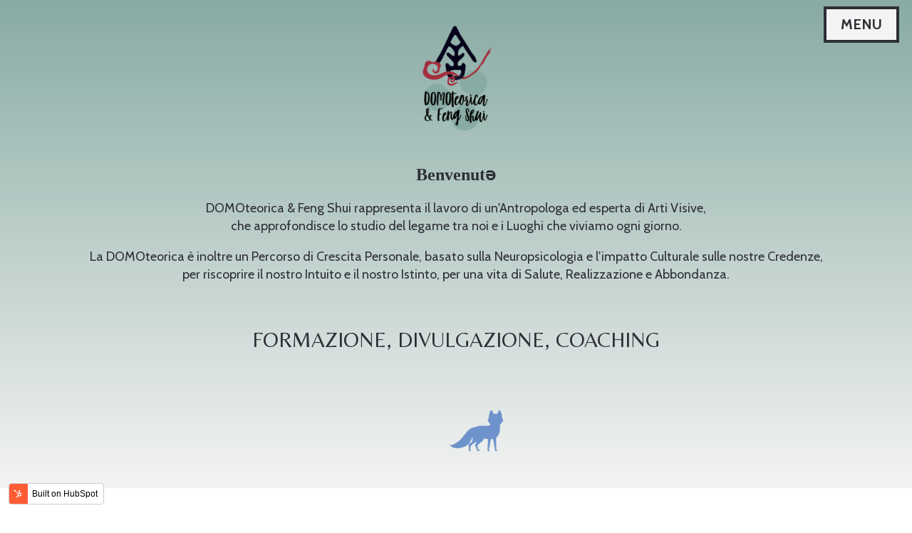

--- FILE ---
content_type: text/html; charset=UTF-8
request_url: https://www.domoteorica.it/?attachment_id=190
body_size: 23178
content:
<!doctype html><html lang="it-it"><head>
    <!--
    HubSpot Bold Theme by Stephanie O'Gay Garcia
    https://www.stephanieogaygarcia.com
    stephanie@stephanieogaygarcia.com
    -->
    <meta charset="utf-8">
    <title>DOMOteorica &amp; Feng Shui</title>
    
    <meta name="description" content="Feng Shui e Benessere della Casa, antropologia dell'Abitare">
    
    
    
    
    
    <meta name="viewport" content="width=device-width, initial-scale=1">

    
    <meta property="og:description" content="Feng Shui e Benessere della Casa, antropologia dell'Abitare">
    <meta property="og:title" content="DOMOteorica &amp; Feng Shui">
    <meta name="twitter:description" content="Feng Shui e Benessere della Casa, antropologia dell'Abitare">
    <meta name="twitter:title" content="DOMOteorica &amp; Feng Shui">

    

    
    <style>
a.cta_button{-moz-box-sizing:content-box !important;-webkit-box-sizing:content-box !important;box-sizing:content-box !important;vertical-align:middle}.hs-breadcrumb-menu{list-style-type:none;margin:0px 0px 0px 0px;padding:0px 0px 0px 0px}.hs-breadcrumb-menu-item{float:left;padding:10px 0px 10px 10px}.hs-breadcrumb-menu-divider:before{content:'›';padding-left:10px}.hs-featured-image-link{border:0}.hs-featured-image{float:right;margin:0 0 20px 20px;max-width:50%}@media (max-width: 568px){.hs-featured-image{float:none;margin:0;width:100%;max-width:100%}}.hs-screen-reader-text{clip:rect(1px, 1px, 1px, 1px);height:1px;overflow:hidden;position:absolute !important;width:1px}
</style>

<link rel="stylesheet" href="https://143856038.fs1.hubspotusercontent-eu1.net/hubfs/143856038/hub_generated/template_assets/1/88968900083/1767537993659/template_main.min.css">
<link rel="stylesheet" href="https://143856038.fs1.hubspotusercontent-eu1.net/hubfs/143856038/hub_generated/template_assets/1/88968900085/1767537992991/template_theme-overrides.min.css">
<link rel="stylesheet" href="https://143856038.fs1.hubspotusercontent-eu1.net/hubfs/143856038/hub_generated/module_assets/1/88968827371/1744277678808/module_navigation.min.css">
<link rel="stylesheet" href="https://143856038.fs1.hubspotusercontent-eu1.net/hubfs/143856038/hub_generated/module_assets/1/88968827369/1744277676690/module_lottie-animation.min.css">

  <style>
  #hs_cos_wrapper_module_17324923897353 hr {
  border:0 none;
  border-bottom-width:5px;
  border-bottom-style:solid;
  border-bottom-color:rgba(136,171,163,1.0);
  margin-left:auto;
  margin-right:auto;
  margin-top:0px;
  margin-bottom:0px;
  width:100%;
}

  </style>


<style>
  #hs_cos_wrapper_widget_1705613752707 .button { background-color:rgba(136,171,163,1.0); }

#hs_cos_wrapper_widget_1705613752707 .button:hover,
#hs_cos_wrapper_widget_1705613752707 .button:focus { background-color:rgba(56,91,83,1.0); }

#hs_cos_wrapper_widget_1705613752707 .button:active { background-color:rgba(216,251,243,1.0); }

@media (max-width:767px) {}

</style>

<link rel="stylesheet" href="https://143856038.fs1.hubspotusercontent-eu1.net/hubfs/143856038/hub_generated/module_assets/1/88968827368/1744277675618/module_title-boxes.min.css">

<style>
  #hs_cos_wrapper_dnd_area-dnd_partial-13-module-4 .title-box__title {}

#hs_cos_wrapper_dnd_area-dnd_partial-13-module-4 .title-box__content { border-width:px; }

</style>


<style>
  #hs_cos_wrapper_dnd_area-dnd_partial-12-module-3 .button-wrapper { text-align:RIGHT; }

@media (max-width:767px) {
  #hs_cos_wrapper_dnd_area-dnd_partial-12-module-3 .button-wrapper { text-align:RIGHT; }
}

</style>


<style>
  @media (max-width:767px) {}

</style>


  <style>
  #hs_cos_wrapper_widget_1732491959509 hr {
  border:0 none;
  border-bottom-width:5px;
  border-bottom-style:solid;
  border-bottom-color:rgba(136,171,163,1.0);
  margin-left:auto;
  margin-right:auto;
  margin-top:0px;
  margin-bottom:0px;
  width:100%;
}

  </style>

<link rel="stylesheet" href="https://143856038.fs1.hubspotusercontent-eu1.net/hubfs/143856038/hub_generated/module_assets/1/88969534193/1744277685227/module_hero-banner.min.css">

<style>
  #hs_cos_wrapper_widget_1705613987789 .hero { background-color:rgba(244,244,244,1.0); }

</style>

<link rel="stylesheet" href="https://143856038.fs1.hubspotusercontent-eu1.net/hubfs/143856038/hub_generated/module_assets/1/88969556680/1744277693212/module_color-cards.min.css">

<style>
  #hs_cos_wrapper_widget_1703723040207 .color-card {}

#hs_cos_wrapper_widget_1703723040207 .color-card__title {}

#hs_cos_wrapper_widget_1703723040207 .color-card__description {}

#hs_cos_wrapper_widget_1703723040207 .color-card__button {}

</style>


<style>
  #hs_cos_wrapper_widget_1704149652611 .button-wrapper { text-align:CENTER; }

@media (max-width:767px) {
  #hs_cos_wrapper_widget_1704149652611 .button-wrapper { text-align:CENTER; }
}

</style>


<style>
  #hs_cos_wrapper_widget_1703683492089 .button-wrapper { text-align:CENTER; }

@media (max-width:767px) {
  #hs_cos_wrapper_widget_1703683492089 .button-wrapper { text-align:CENTER; }
}

</style>

<link rel="stylesheet" href="https://143856038.fs1.hubspotusercontent-eu1.net/hubfs/143856038/hub_generated/module_assets/1/88969534194/1744277686500/module_list-of-links.min.css">

<style>
  #hs_cos_wrapper_footer-module-4 .list-of-links ul li a {
  background-color:rgba(255,255,255,1.0);
  color:#0a0a0a;
  color:#0a0a0a;
  min-height:24px;
}

#hs_cos_wrapper_footer-module-4 .list-of-links ul li a:hover,
#hs_cos_wrapper_footer-module-4 .list-of-links ul li a:focus { background-color:rgba(255,255,255,1.0); }

#hs_cos_wrapper_footer-module-4 .list-of-links ul li a span { height:24px; }

#hs_cos_wrapper_footer-module-4 .list-of-links ul li a svg { fill:#0a0a0a; }

#hs_cos_wrapper_footer-module-4 .list-of-links ul li:nth-of-type(1) a {}

#hs_cos_wrapper_footer-module-4 .list-of-links ul li:nth-of-type(1) a:hover,
#hs_cos_wrapper_footer-module-4 .list-of-links ul li:nth-of-type(1) a:focus {}

#hs_cos_wrapper_footer-module-4 .list-of-links ul li:nth-of-type(2) a {}

#hs_cos_wrapper_footer-module-4 .list-of-links ul li:nth-of-type(2) a:hover,
#hs_cos_wrapper_footer-module-4 .list-of-links ul li:nth-of-type(2) a:focus {}

#hs_cos_wrapper_footer-module-4 .list-of-links ul li:nth-of-type(3) a {}

#hs_cos_wrapper_footer-module-4 .list-of-links ul li:nth-of-type(3) a:hover,
#hs_cos_wrapper_footer-module-4 .list-of-links ul li:nth-of-type(3) a:focus {}

#hs_cos_wrapper_footer-module-4 .list-of-links ul li:nth-of-type(4) a {}

#hs_cos_wrapper_footer-module-4 .list-of-links ul li:nth-of-type(4) a:hover,
#hs_cos_wrapper_footer-module-4 .list-of-links ul li:nth-of-type(4) a:focus { color:#1d9bf0; }

#hs_cos_wrapper_footer-module-4 .list-of-links ul li:nth-of-type(4) a:hover svg,
#hs_cos_wrapper_footer-module-4 .list-of-links ul li:nth-of-type(4) a:focus svg { fill:#1d9bf0; }

#hs_cos_wrapper_footer-module-4 .list-of-links ul li:nth-of-type(5) a {}

#hs_cos_wrapper_footer-module-4 .list-of-links ul li:nth-of-type(5) a:hover,
#hs_cos_wrapper_footer-module-4 .list-of-links ul li:nth-of-type(5) a:focus { color:#0a66c2; }

#hs_cos_wrapper_footer-module-4 .list-of-links ul li:nth-of-type(5) a:hover svg,
#hs_cos_wrapper_footer-module-4 .list-of-links ul li:nth-of-type(5) a:focus svg { fill:#0a66c2; }

@media (min-width:768px) {
  #hs_cos_wrapper_footer-module-4 .list-of-links--horizontal ul li { min-width:20.0%; }
}

</style>

<style>
  @font-face {
    font-family: "Belleza";
    font-weight: 400;
    font-style: normal;
    font-display: swap;
    src: url("/_hcms/googlefonts/Belleza/regular.woff2") format("woff2"), url("/_hcms/googlefonts/Belleza/regular.woff") format("woff");
  }
  @font-face {
    font-family: "Inspiration";
    font-weight: 400;
    font-style: normal;
    font-display: swap;
    src: url("/_hcms/googlefonts/Inspiration/regular.woff2") format("woff2"), url("/_hcms/googlefonts/Inspiration/regular.woff") format("woff");
  }
  @font-face {
    font-family: "Cabin";
    font-weight: 400;
    font-style: normal;
    font-display: swap;
    src: url("/_hcms/googlefonts/Cabin/regular.woff2") format("woff2"), url("/_hcms/googlefonts/Cabin/regular.woff") format("woff");
  }
  @font-face {
    font-family: "Cabin";
    font-weight: 700;
    font-style: normal;
    font-display: swap;
    src: url("/_hcms/googlefonts/Cabin/700.woff2") format("woff2"), url("/_hcms/googlefonts/Cabin/700.woff") format("woff");
  }
  @font-face {
    font-family: "Cabin";
    font-weight: 700;
    font-style: normal;
    font-display: swap;
    src: url("/_hcms/googlefonts/Cabin/700.woff2") format("woff2"), url("/_hcms/googlefonts/Cabin/700.woff") format("woff");
  }
</style>

<!-- Editor Styles -->
<style id="hs_editor_style" type="text/css">
#hs_cos_wrapper_widget_1732461483917  { display: block !important; text-align: center !important }
#hs_cos_wrapper_dnd_area-dnd_partial-11-module-7  { display: block !important; padding-top: 50px !important }
#hs_cos_wrapper_widget_1703683218226  { border-color: #2e2f36 !important; border-style: none !important; border-width: 5px !important; display: block !important }
#hs_cos_wrapper_module_1732462219318  { color: #f4f4f4 !important; display: block !important; font-size: 18px !important; padding-top: 20px !important; text-align: left !important }
#hs_cos_wrapper_module_1732462219318  p , #hs_cos_wrapper_module_1732462219318  li , #hs_cos_wrapper_module_1732462219318  span , #hs_cos_wrapper_module_1732462219318  label , #hs_cos_wrapper_module_1732462219318  h1 , #hs_cos_wrapper_module_1732462219318  h2 , #hs_cos_wrapper_module_1732462219318  h3 , #hs_cos_wrapper_module_1732462219318  h4 , #hs_cos_wrapper_module_1732462219318  h5 , #hs_cos_wrapper_module_1732462219318  h6  { color: #f4f4f4 !important; font-size: 18px !important }
#hs_cos_wrapper_widget_1703684163744  { color: #f4f4f4 !important; display: block !important; font-size: 18px !important; padding-top: 20px !important; text-align: left !important }
#hs_cos_wrapper_widget_1703684163744  p , #hs_cos_wrapper_widget_1703684163744  li , #hs_cos_wrapper_widget_1703684163744  span , #hs_cos_wrapper_widget_1703684163744  label , #hs_cos_wrapper_widget_1703684163744  h1 , #hs_cos_wrapper_widget_1703684163744  h2 , #hs_cos_wrapper_widget_1703684163744  h3 , #hs_cos_wrapper_widget_1703684163744  h4 , #hs_cos_wrapper_widget_1703684163744  h5 , #hs_cos_wrapper_widget_1703684163744  h6  { color: #f4f4f4 !important; font-size: 18px !important }
#hs_cos_wrapper_widget_1704149816453  { display: block !important; line-height: 30px !important; text-align: center !important }
#hs_cos_wrapper_widget_1704149816453  p , #hs_cos_wrapper_widget_1704149816453  li , #hs_cos_wrapper_widget_1704149816453  span , #hs_cos_wrapper_widget_1704149816453  label , #hs_cos_wrapper_widget_1704149816453  h1 , #hs_cos_wrapper_widget_1704149816453  h2 , #hs_cos_wrapper_widget_1704149816453  h3 , #hs_cos_wrapper_widget_1704149816453  h4 , #hs_cos_wrapper_widget_1704149816453  h5 , #hs_cos_wrapper_widget_1704149816453  h6  { line-height: 30px !important }
#hs_cos_wrapper_widget_1703722342992  { display: block !important; text-align: center !important }
#hs_cos_wrapper_widget_1703683530670  { display: block !important; margin-bottom: 0px !important; margin-top: 0px !important; padding-bottom: 0px !important; padding-left: 40px !important; padding-right: 40px !important; padding-top: 0px !important; text-align: center !important }
#hs_cos_wrapper_footer-module-6 .hs-menu-wrapper > ul  { font-size: 22px !important; font-weight: bold !important; line-height: 70px !important }
#hs_cos_wrapper_footer-module-6 li.hs-menu-item a:link  { font-size: 22px !important; font-weight: bold !important; line-height: 70px !important }
#hs_cos_wrapper_footer-module-6 li.hs-menu-item a  { font-size: 22px !important; font-weight: bold !important; line-height: 70px !important }
#hs_cos_wrapper_footer-module-6  p , #hs_cos_wrapper_footer-module-6  li , #hs_cos_wrapper_footer-module-6  span , #hs_cos_wrapper_footer-module-6  label , #hs_cos_wrapper_footer-module-6  h1 , #hs_cos_wrapper_footer-module-6  h2 , #hs_cos_wrapper_footer-module-6  h3 , #hs_cos_wrapper_footer-module-6  h4 , #hs_cos_wrapper_footer-module-6  h5 , #hs_cos_wrapper_footer-module-6  h6  { font-size: 22px !important; font-weight: bold !important; line-height: 70px !important }
#hs_cos_wrapper_module_1705259629507  { display: block !important; line-height: 22px !important }
#hs_cos_wrapper_module_1705259629507  p , #hs_cos_wrapper_module_1705259629507  li , #hs_cos_wrapper_module_1705259629507  span , #hs_cos_wrapper_module_1705259629507  label , #hs_cos_wrapper_module_1705259629507  h1 , #hs_cos_wrapper_module_1705259629507  h2 , #hs_cos_wrapper_module_1705259629507  h3 , #hs_cos_wrapper_module_1705259629507  h4 , #hs_cos_wrapper_module_1705259629507  h5 , #hs_cos_wrapper_module_1705259629507  h6  { line-height: 22px !important }
#hs_cos_wrapper_widget_1732461483917  { display: block !important; text-align: center !important }
#hs_cos_wrapper_widget_1703683218226  { border-color: #2e2f36 !important; border-style: none !important; border-width: 5px !important; display: block !important }
#hs_cos_wrapper_dnd_area-dnd_partial-11-module-7  { display: block !important; padding-top: 50px !important }
#hs_cos_wrapper_module_1732462219318  { color: #f4f4f4 !important; display: block !important; font-size: 18px !important; padding-top: 20px !important; text-align: left !important }
#hs_cos_wrapper_module_1732462219318  p , #hs_cos_wrapper_module_1732462219318  li , #hs_cos_wrapper_module_1732462219318  span , #hs_cos_wrapper_module_1732462219318  label , #hs_cos_wrapper_module_1732462219318  h1 , #hs_cos_wrapper_module_1732462219318  h2 , #hs_cos_wrapper_module_1732462219318  h3 , #hs_cos_wrapper_module_1732462219318  h4 , #hs_cos_wrapper_module_1732462219318  h5 , #hs_cos_wrapper_module_1732462219318  h6  { color: #f4f4f4 !important; font-size: 18px !important }
#hs_cos_wrapper_widget_1703684163744  { color: #f4f4f4 !important; display: block !important; font-size: 18px !important; padding-top: 20px !important; text-align: left !important }
#hs_cos_wrapper_widget_1703684163744  p , #hs_cos_wrapper_widget_1703684163744  li , #hs_cos_wrapper_widget_1703684163744  span , #hs_cos_wrapper_widget_1703684163744  label , #hs_cos_wrapper_widget_1703684163744  h1 , #hs_cos_wrapper_widget_1703684163744  h2 , #hs_cos_wrapper_widget_1703684163744  h3 , #hs_cos_wrapper_widget_1703684163744  h4 , #hs_cos_wrapper_widget_1703684163744  h5 , #hs_cos_wrapper_widget_1703684163744  h6  { color: #f4f4f4 !important; font-size: 18px !important }
#hs_cos_wrapper_widget_1703683530670  { display: block !important; margin-bottom: 0px !important; margin-top: 0px !important; padding-bottom: 0px !important; padding-left: 40px !important; padding-right: 40px !important; padding-top: 0px !important; text-align: center !important }
#hs_cos_wrapper_widget_1704149816453  { display: block !important; line-height: 30px !important; text-align: center !important }
#hs_cos_wrapper_widget_1704149816453  p , #hs_cos_wrapper_widget_1704149816453  li , #hs_cos_wrapper_widget_1704149816453  span , #hs_cos_wrapper_widget_1704149816453  label , #hs_cos_wrapper_widget_1704149816453  h1 , #hs_cos_wrapper_widget_1704149816453  h2 , #hs_cos_wrapper_widget_1704149816453  h3 , #hs_cos_wrapper_widget_1704149816453  h4 , #hs_cos_wrapper_widget_1704149816453  h5 , #hs_cos_wrapper_widget_1704149816453  h6  { line-height: 30px !important }
#hs_cos_wrapper_widget_1703722342992  { display: block !important; text-align: center !important }
.dnd_area-row-0-force-full-width-section > .row-fluid {
  max-width: none !important;
}
.dnd_area-row-1-force-full-width-section > .row-fluid {
  max-width: none !important;
}
.dnd_area-row-2-force-full-width-section > .row-fluid {
  max-width: none !important;
}
.dnd_area-row-3-force-full-width-section > .row-fluid {
  max-width: none !important;
}
.dnd_area-row-4-force-full-width-section > .row-fluid {
  max-width: none !important;
}
.dnd_area-row-6-force-full-width-section > .row-fluid {
  max-width: none !important;
}
.dnd_area-row-8-force-full-width-section > .row-fluid {
  max-width: none !important;
}
.widget_1703683218226-flexbox-positioning {
  display: -ms-flexbox !important;
  -ms-flex-direction: column !important;
  -ms-flex-align: start !important;
  -ms-flex-pack: start;
  display: flex !important;
  flex-direction: column !important;
  align-items: flex-start !important;
  justify-content: flex-start;
}
.widget_1703683218226-flexbox-positioning > div {
  max-width: 100%;
  flex-shrink: 0 !important;
}
.widget_1703684416759-flexbox-positioning {
  display: -ms-flexbox !important;
  -ms-flex-direction: column !important;
  -ms-flex-align: center !important;
  -ms-flex-pack: start;
  display: flex !important;
  flex-direction: column !important;
  align-items: center !important;
  justify-content: flex-start;
}
.widget_1703684416759-flexbox-positioning > div {
  max-width: 100%;
  flex-shrink: 0 !important;
}
.widget_1703683711662-flexbox-positioning {
  display: -ms-flexbox !important;
  -ms-flex-direction: column !important;
  -ms-flex-align: center !important;
  -ms-flex-pack: start;
  display: flex !important;
  flex-direction: column !important;
  align-items: center !important;
  justify-content: flex-start;
}
.widget_1703683711662-flexbox-positioning > div {
  max-width: 100%;
  flex-shrink: 0 !important;
}
.footer-row-0-force-full-width-section > .row-fluid {
  max-width: none !important;
}
.footer-row-1-force-full-width-section > .row-fluid {
  max-width: none !important;
}
/* HubSpot Non-stacked Media Query Styles */
@media (min-width:768px) {
  .dnd_area-row-0-vertical-alignment > .row-fluid {
    display: -ms-flexbox !important;
    -ms-flex-direction: row;
    display: flex !important;
    flex-direction: row;
  }
  .dnd_area-row-1-vertical-alignment > .row-fluid {
    display: -ms-flexbox !important;
    -ms-flex-direction: row;
    display: flex !important;
    flex-direction: row;
  }
  .dnd_area-row-3-vertical-alignment > .row-fluid {
    display: -ms-flexbox !important;
    -ms-flex-direction: row;
    display: flex !important;
    flex-direction: row;
  }
  .dnd_area-row-4-vertical-alignment > .row-fluid {
    display: -ms-flexbox !important;
    -ms-flex-direction: row;
    display: flex !important;
    flex-direction: row;
  }
  .dnd_area-row-8-vertical-alignment > .row-fluid {
    display: -ms-flexbox !important;
    -ms-flex-direction: row;
    display: flex !important;
    flex-direction: row;
  }
  .dnd_area-column-1-vertical-alignment {
    display: -ms-flexbox !important;
    -ms-flex-direction: column !important;
    -ms-flex-pack: start !important;
    display: flex !important;
    flex-direction: column !important;
    justify-content: flex-start !important;
  }
  .dnd_area-column-1-vertical-alignment > div {
    flex-shrink: 0 !important;
  }
  .dnd_area-dnd_partial-11-column-1-vertical-alignment {
    display: -ms-flexbox !important;
    -ms-flex-direction: column !important;
    -ms-flex-pack: start !important;
    display: flex !important;
    flex-direction: column !important;
    justify-content: flex-start !important;
  }
  .dnd_area-dnd_partial-11-column-1-vertical-alignment > div {
    flex-shrink: 0 !important;
  }
  .dnd_area-dnd_partial-13-column-3-vertical-alignment {
    display: -ms-flexbox !important;
    -ms-flex-direction: column !important;
    -ms-flex-pack: start !important;
    display: flex !important;
    flex-direction: column !important;
    justify-content: flex-start !important;
  }
  .dnd_area-dnd_partial-13-column-3-vertical-alignment > div {
    flex-shrink: 0 !important;
  }
  .dnd_area-dnd_partial-13-column-1-vertical-alignment {
    display: -ms-flexbox !important;
    -ms-flex-direction: column !important;
    -ms-flex-pack: start !important;
    display: flex !important;
    flex-direction: column !important;
    justify-content: flex-start !important;
  }
  .dnd_area-dnd_partial-13-column-1-vertical-alignment > div {
    flex-shrink: 0 !important;
  }
  .dnd_area-dnd_partial-12-column-4-vertical-alignment {
    display: -ms-flexbox !important;
    -ms-flex-direction: column !important;
    -ms-flex-pack: center !important;
    display: flex !important;
    flex-direction: column !important;
    justify-content: center !important;
  }
  .dnd_area-dnd_partial-12-column-4-vertical-alignment > div {
    flex-shrink: 0 !important;
  }
  .dnd_area-dnd_partial-12-column-1-vertical-alignment {
    display: -ms-flexbox !important;
    -ms-flex-direction: column !important;
    -ms-flex-pack: center !important;
    display: flex !important;
    flex-direction: column !important;
    justify-content: center !important;
  }
  .dnd_area-dnd_partial-12-column-1-vertical-alignment > div {
    flex-shrink: 0 !important;
  }
  .dnd_area-dnd_partial-12-column-1-row-1-vertical-alignment > .row-fluid {
    display: -ms-flexbox !important;
    -ms-flex-direction: row;
    display: flex !important;
    flex-direction: row;
  }
  .dnd_area-dnd_partial-12-column-1-row-3-vertical-alignment > .row-fluid {
    display: -ms-flexbox !important;
    -ms-flex-direction: row;
    display: flex !important;
    flex-direction: row;
  }
  .cell_1732462097535-vertical-alignment {
    display: -ms-flexbox !important;
    -ms-flex-direction: column !important;
    -ms-flex-pack: center !important;
    display: flex !important;
    flex-direction: column !important;
    justify-content: center !important;
  }
  .cell_1732462097535-vertical-alignment > div {
    flex-shrink: 0 !important;
  }
  .cell_17324622047202-vertical-alignment {
    display: -ms-flexbox !important;
    -ms-flex-direction: column !important;
    -ms-flex-pack: center !important;
    display: flex !important;
    flex-direction: column !important;
    justify-content: center !important;
  }
  .cell_17324622047202-vertical-alignment > div {
    flex-shrink: 0 !important;
  }
  .cell_1732462204719-vertical-alignment {
    display: -ms-flexbox !important;
    -ms-flex-direction: column !important;
    -ms-flex-pack: center !important;
    display: flex !important;
    flex-direction: column !important;
    justify-content: center !important;
  }
  .cell_1732462204719-vertical-alignment > div {
    flex-shrink: 0 !important;
  }
  .dnd_area-dnd_partial-14-column-1-vertical-alignment {
    display: -ms-flexbox !important;
    -ms-flex-direction: column !important;
    -ms-flex-pack: center !important;
    display: flex !important;
    flex-direction: column !important;
    justify-content: center !important;
  }
  .dnd_area-dnd_partial-14-column-1-vertical-alignment > div {
    flex-shrink: 0 !important;
  }
  .dnd_area-dnd_partial-14-column-2-vertical-alignment {
    display: -ms-flexbox !important;
    -ms-flex-direction: column !important;
    -ms-flex-pack: center !important;
    display: flex !important;
    flex-direction: column !important;
    justify-content: center !important;
  }
  .dnd_area-dnd_partial-14-column-2-vertical-alignment > div {
    flex-shrink: 0 !important;
  }
  .footer-row-0-vertical-alignment > .row-fluid {
    display: -ms-flexbox !important;
    -ms-flex-direction: row;
    display: flex !important;
    flex-direction: row;
  }
  .footer-row-1-vertical-alignment > .row-fluid {
    display: -ms-flexbox !important;
    -ms-flex-direction: row;
    display: flex !important;
    flex-direction: row;
  }
  .footer-column-3-vertical-alignment {
    display: -ms-flexbox !important;
    -ms-flex-direction: column !important;
    -ms-flex-pack: center !important;
    display: flex !important;
    flex-direction: column !important;
    justify-content: center !important;
  }
  .footer-column-3-vertical-alignment > div {
    flex-shrink: 0 !important;
  }
  .footer-column-1-vertical-alignment {
    display: -ms-flexbox !important;
    -ms-flex-direction: column !important;
    -ms-flex-pack: center !important;
    display: flex !important;
    flex-direction: column !important;
    justify-content: center !important;
  }
  .footer-column-1-vertical-alignment > div {
    flex-shrink: 0 !important;
  }
  .footer-column-7-vertical-alignment {
    display: -ms-flexbox !important;
    -ms-flex-direction: column !important;
    -ms-flex-pack: end !important;
    display: flex !important;
    flex-direction: column !important;
    justify-content: flex-end !important;
  }
  .footer-column-7-vertical-alignment > div {
    flex-shrink: 0 !important;
  }
  .footer-column-5-vertical-alignment {
    display: -ms-flexbox !important;
    -ms-flex-direction: column !important;
    -ms-flex-pack: end !important;
    display: flex !important;
    flex-direction: column !important;
    justify-content: flex-end !important;
  }
  .footer-column-5-vertical-alignment > div {
    flex-shrink: 0 !important;
  }
}
/* HubSpot Styles (default) */
.dnd_area-row-0-margin {
  margin-top: 0px !important;
  margin-bottom: 0px !important;
}
.dnd_area-row-0-padding {
  padding-top: 0px !important;
  padding-bottom: 0px !important;
  padding-left: 0px !important;
  padding-right: 0px !important;
}
.dnd_area-row-1-padding {
  padding-bottom: 40px !important;
  padding-left: 18px !important;
  padding-right: 18px !important;
}
.dnd_area-row-1-background-layers {
  background-image: linear-gradient(rgba(255, 255, 255, 1), rgba(255, 255, 255, 1)) !important;
  background-position: left top !important;
  background-size: auto !important;
  background-repeat: no-repeat !important;
}
.dnd_area-row-2-padding {
  padding-top: 0px !important;
  padding-bottom: 0px !important;
  padding-left: 0px !important;
  padding-right: 0px !important;
}
.dnd_area-row-3-padding {
  padding-top: 0px !important;
  padding-bottom: 0px !important;
  padding-left: 0px !important;
  padding-right: 0px !important;
}
.dnd_area-row-4-padding {
  padding-top: 0px !important;
  padding-bottom: 0px !important;
  padding-left: 0px !important;
  padding-right: 0px !important;
}
.dnd_area-row-4-background-layers {
  background-image: linear-gradient(rgba(164, 46, 61, 1), rgba(164, 46, 61, 1)) !important;
  background-position: left top !important;
  background-size: auto !important;
  background-repeat: no-repeat !important;
}
.dnd_area-row-5-padding {
  padding-top: 0px !important;
  padding-bottom: 0px !important;
  padding-left: 0px !important;
  padding-right: 0px !important;
}
.dnd_area-row-6-padding {
  padding-top: 0px !important;
  padding-left: 0px !important;
  padding-right: 0px !important;
}
.dnd_area-row-8-padding {
  padding-top: 0px !important;
  padding-bottom: 0px !important;
  padding-left: 0px !important;
  padding-right: 0px !important;
}
.dnd_area-row-8-background-layers {
  background-image: linear-gradient(rgba(244, 244, 244, 1), rgba(244, 244, 244, 1)) !important;
  background-position: left top !important;
  background-size: auto !important;
  background-repeat: no-repeat !important;
}
.dnd_area-column-1-padding {
  padding-top: 10px !important;
  padding-bottom: 0px !important;
  padding-left: 50px !important;
  padding-right: 50px !important;
}
.dnd_area-column-1-background-layers {
  background-image: linear-gradient(to bottom, rgba(136, 171, 163, 1), rgba(244, 244, 244, 1)) !important;
  background-position: left top !important;
  background-size: auto !important;
  background-repeat: no-repeat !important;
}
.dnd_area-column-1-row-0-margin {
  margin-bottom: 40px !important;
}
.dnd_area-dnd_partial-11-column-1-padding {
  padding-left: 0px !important;
  padding-right: 0px !important;
}
.cell_1704150018937-padding {
  padding-left: 0px !important;
  padding-right: 0px !important;
}
.dnd_area-dnd_partial-11-column-2-padding {
  padding-left: 0px !important;
  padding-right: 0px !important;
}
.dnd_area-dnd_partial-11-column-2-row-0-margin {
  margin-bottom: 18px !important;
}
.cell_1732492389735-padding {
  padding-left: 0px !important;
  padding-right: 0px !important;
}
.dnd_area-dnd_partial-13-column-3-padding {
  padding-top: 40px !important;
  padding-bottom: 40px !important;
  padding-left: 20px !important;
  padding-right: 20px !important;
}
.dnd_area-dnd_partial-13-column-1-padding {
  padding-top: 40px !important;
  padding-bottom: 40px !important;
  padding-left: 20px !important;
  padding-right: 20px !important;
}
.dnd_area-dnd_partial-13-column-1-background-layers {
  background-image: linear-gradient(rgba(136, 171, 163, 1), rgba(136, 171, 163, 1)) !important;
  background-position: left top !important;
  background-size: auto !important;
  background-repeat: no-repeat !important;
}
.dnd_area-dnd_partial-13-column-1-row-0-margin {
  margin-bottom: 40px !important;
}
.dnd_area-dnd_partial-12-column-4-padding {
  padding-top: 600px !important;
}
.dnd_area-dnd_partial-12-column-4-background-layers {
  background-image: url('https://www.domoteorica.it/hs-fs/hubfs/1732486141818.jpg?width=2000&height=2000') !important;
  background-position: center center !important;
  background-size: cover !important;
  background-repeat: no-repeat !important;
}
.dnd_area-dnd_partial-12-column-1-padding {
  padding-top: 80px !important;
  padding-bottom: 80px !important;
  padding-left: 40px !important;
  padding-right: 40px !important;
}
.dnd_area-dnd_partial-12-column-1-row-0-margin {
  margin-bottom: 40px !important;
}
.cell_17324923968952-padding {
  padding-left: 0px !important;
  padding-right: 0px !important;
}
.cell_17056139879122-padding {
  padding-left: 0px !important;
  padding-right: 0px !important;
}
.dnd_area-dnd_partial-14-column-1-padding {
  padding-top: 50px !important;
  padding-bottom: 40px !important;
}
.dnd_area-dnd_partial-14-column-1-background-layers {
  background-image: url('https://www.stephanieogaygarcia.com/hubfs/geometry-theme/pexels-jeffrey-czum-2501965_1200x1250.jpg') !important;
  background-position: center bottom !important;
  background-size: cover !important;
  background-repeat: no-repeat !important;
}
.dnd_area-dnd_partial-14-column-2-padding {
  padding-top: 80px !important;
  padding-bottom: 80px !important;
  padding-left: 40px !important;
  padding-right: 40px !important;
}
.dnd_area-dnd_partial-14-column-2-row-1-margin {
  margin-bottom: 40px !important;
}
.footer-row-0-padding {
  padding-top: 0px !important;
  padding-bottom: 0px !important;
  padding-left: 0px !important;
  padding-right: 0px !important;
}
.footer-row-0-background-layers {
  background-image: linear-gradient(rgba(136, 171, 163, 1), rgba(136, 171, 163, 1)) !important;
  background-position: left top !important;
  background-size: auto !important;
  background-repeat: no-repeat !important;
}
.footer-row-1-padding {
  padding-top: 20px !important;
  padding-bottom: 20px !important;
  padding-left: 20px !important;
  padding-right: 20px !important;
}
.footer-column-3-padding {
  padding-left: 0px !important;
  padding-right: 0px !important;
}
.footer-column-1-padding {
  padding-left: 0px !important;
  padding-right: 0px !important;
}
.footer-column-1-row-1-padding {
  padding-top: 20px !important;
  padding-bottom: 20px !important;
  padding-left: 20px !important;
  padding-right: 20px !important;
}
.footer-column-7-padding {
  padding-top: 10px !important;
  padding-bottom: 10px !important;
}
/* HubSpot Styles (mobile) */
@media (max-width: 767px) {
  .dnd_area-column-1-padding {
    padding-top: 120px !important;
    padding-bottom: 40px !important;
    padding-left: 20px !important;
    padding-right: 20px !important;
  }
}
</style>
    <script src="https://unpkg.com/@lottiefiles/lottie-player@latest/dist/lottie-player.js"></script>

    
<!--  Added by GoogleAnalytics4 integration -->
<script>
var _hsp = window._hsp = window._hsp || [];
window.dataLayer = window.dataLayer || [];
function gtag(){dataLayer.push(arguments);}

var useGoogleConsentModeV2 = true;
var waitForUpdateMillis = 1000;


if (!window._hsGoogleConsentRunOnce) {
  window._hsGoogleConsentRunOnce = true;

  gtag('consent', 'default', {
    'ad_storage': 'denied',
    'analytics_storage': 'denied',
    'ad_user_data': 'denied',
    'ad_personalization': 'denied',
    'wait_for_update': waitForUpdateMillis
  });

  if (useGoogleConsentModeV2) {
    _hsp.push(['useGoogleConsentModeV2'])
  } else {
    _hsp.push(['addPrivacyConsentListener', function(consent){
      var hasAnalyticsConsent = consent && (consent.allowed || (consent.categories && consent.categories.analytics));
      var hasAdsConsent = consent && (consent.allowed || (consent.categories && consent.categories.advertisement));

      gtag('consent', 'update', {
        'ad_storage': hasAdsConsent ? 'granted' : 'denied',
        'analytics_storage': hasAnalyticsConsent ? 'granted' : 'denied',
        'ad_user_data': hasAdsConsent ? 'granted' : 'denied',
        'ad_personalization': hasAdsConsent ? 'granted' : 'denied'
      });
    }]);
  }
}

gtag('js', new Date());
gtag('set', 'developer_id.dZTQ1Zm', true);
gtag('config', 'G-QY2VF7Z9LQ');
</script>
<script async src="https://www.googletagmanager.com/gtag/js?id=G-QY2VF7Z9LQ"></script>

<!-- /Added by GoogleAnalytics4 integration -->

<!--  Added by GoogleTagManager integration -->
<script>
var _hsp = window._hsp = window._hsp || [];
window.dataLayer = window.dataLayer || [];
function gtag(){dataLayer.push(arguments);}

var useGoogleConsentModeV2 = true;
var waitForUpdateMillis = 1000;



var hsLoadGtm = function loadGtm() {
    if(window._hsGtmLoadOnce) {
      return;
    }

    if (useGoogleConsentModeV2) {

      gtag('set','developer_id.dZTQ1Zm',true);

      gtag('consent', 'default', {
      'ad_storage': 'denied',
      'analytics_storage': 'denied',
      'ad_user_data': 'denied',
      'ad_personalization': 'denied',
      'wait_for_update': waitForUpdateMillis
      });

      _hsp.push(['useGoogleConsentModeV2'])
    }

    (function(w,d,s,l,i){w[l]=w[l]||[];w[l].push({'gtm.start':
    new Date().getTime(),event:'gtm.js'});var f=d.getElementsByTagName(s)[0],
    j=d.createElement(s),dl=l!='dataLayer'?'&l='+l:'';j.async=true;j.src=
    'https://www.googletagmanager.com/gtm.js?id='+i+dl;f.parentNode.insertBefore(j,f);
    })(window,document,'script','dataLayer','GTM-5K2WLKTW');

    window._hsGtmLoadOnce = true;
};

_hsp.push(['addPrivacyConsentListener', function(consent){
  if(consent.allowed || (consent.categories && consent.categories.analytics)){
    hsLoadGtm();
  }
}]);

</script>

<!-- /Added by GoogleTagManager integration -->

    <link rel="canonical" href="https://www.domoteorica.it">


<meta property="og:image" content="https://143856038.fs1.hubspotusercontent-eu1.net/hubfs/143856038/home-sito.jpg">
<meta property="og:image:width" content="1216">
<meta property="og:image:height" content="832">

<meta name="twitter:image" content="https://143856038.fs1.hubspotusercontent-eu1.net/hubfs/143856038/home-sito.jpg">


<meta property="og:url" content="https://www.domoteorica.it">
<meta name="twitter:card" content="summary_large_image">
<meta http-equiv="content-language" content="it-it">





<meta name="google-site-verification" content="O_pzURbKV37V22O5Spe02YDSw8vtANsw-sd6f7pGgNY">
<meta name="google-adsense-account" content="ca-pub-9760567494308160">
<script>(function(){'use strict';function aa(a){var b=0;return function(){return b<a.length?{done:!1,value:a[b++]}:{done:!0}}}var ba="function"==typeof Object.defineProperties?Object.defineProperty:function(a,b,c){if(a==Array.prototype||a==Object.prototype)return a;a[b]=c.value;return a};
function ea(a){a=["object"==typeof globalThis&&globalThis,a,"object"==typeof window&&window,"object"==typeof self&&self,"object"==typeof global&&global];for(var b=0;b<a.length;++b){var c=a[b];if(c&&c.Math==Math)return c}throw Error("Cannot find global object");}var fa=ea(this);function ha(a,b){if(b)a:{var c=fa;a=a.split(".");for(var d=0;d<a.length-1;d++){var e=a[d];if(!(e in c))break a;c=c[e]}a=a[a.length-1];d=c[a];b=b(d);b!=d&&null!=b&&ba(c,a,{configurable:!0,writable:!0,value:b})}}
var ia="function"==typeof Object.create?Object.create:function(a){function b(){}b.prototype=a;return new b},l;if("function"==typeof Object.setPrototypeOf)l=Object.setPrototypeOf;else{var m;a:{var ja={a:!0},ka={};try{ka.__proto__=ja;m=ka.a;break a}catch(a){}m=!1}l=m?function(a,b){a.__proto__=b;if(a.__proto__!==b)throw new TypeError(a+" is not extensible");return a}:null}var la=l;
function n(a,b){a.prototype=ia(b.prototype);a.prototype.constructor=a;if(la)la(a,b);else for(var c in b)if("prototype"!=c)if(Object.defineProperties){var d=Object.getOwnPropertyDescriptor(b,c);d&&Object.defineProperty(a,c,d)}else a[c]=b[c];a.A=b.prototype}function ma(){for(var a=Number(this),b=[],c=a;c<arguments.length;c++)b[c-a]=arguments[c];return b}
var na="function"==typeof Object.assign?Object.assign:function(a,b){for(var c=1;c<arguments.length;c++){var d=arguments[c];if(d)for(var e in d)Object.prototype.hasOwnProperty.call(d,e)&&(a[e]=d[e])}return a};ha("Object.assign",function(a){return a||na});/*

 Copyright The Closure Library Authors.
 SPDX-License-Identifier: Apache-2.0
*/
var p=this||self;function q(a){return a};var t,u;a:{for(var oa=["CLOSURE_FLAGS"],v=p,x=0;x<oa.length;x++)if(v=v[oa[x]],null==v){u=null;break a}u=v}var pa=u&&u[610401301];t=null!=pa?pa:!1;var z,qa=p.navigator;z=qa?qa.userAgentData||null:null;function A(a){return t?z?z.brands.some(function(b){return(b=b.brand)&&-1!=b.indexOf(a)}):!1:!1}function B(a){var b;a:{if(b=p.navigator)if(b=b.userAgent)break a;b=""}return-1!=b.indexOf(a)};function C(){return t?!!z&&0<z.brands.length:!1}function D(){return C()?A("Chromium"):(B("Chrome")||B("CriOS"))&&!(C()?0:B("Edge"))||B("Silk")};var ra=C()?!1:B("Trident")||B("MSIE");!B("Android")||D();D();B("Safari")&&(D()||(C()?0:B("Coast"))||(C()?0:B("Opera"))||(C()?0:B("Edge"))||(C()?A("Microsoft Edge"):B("Edg/"))||C()&&A("Opera"));var sa={},E=null;var ta="undefined"!==typeof Uint8Array,ua=!ra&&"function"===typeof btoa;var F="function"===typeof Symbol&&"symbol"===typeof Symbol()?Symbol():void 0,G=F?function(a,b){a[F]|=b}:function(a,b){void 0!==a.g?a.g|=b:Object.defineProperties(a,{g:{value:b,configurable:!0,writable:!0,enumerable:!1}})};function va(a){var b=H(a);1!==(b&1)&&(Object.isFrozen(a)&&(a=Array.prototype.slice.call(a)),I(a,b|1))}
var H=F?function(a){return a[F]|0}:function(a){return a.g|0},J=F?function(a){return a[F]}:function(a){return a.g},I=F?function(a,b){a[F]=b}:function(a,b){void 0!==a.g?a.g=b:Object.defineProperties(a,{g:{value:b,configurable:!0,writable:!0,enumerable:!1}})};function wa(){var a=[];G(a,1);return a}function xa(a,b){I(b,(a|0)&-99)}function K(a,b){I(b,(a|34)&-73)}function L(a){a=a>>11&1023;return 0===a?536870912:a};var M={};function N(a){return null!==a&&"object"===typeof a&&!Array.isArray(a)&&a.constructor===Object}var O,ya=[];I(ya,39);O=Object.freeze(ya);var P;function Q(a,b){P=b;a=new a(b);P=void 0;return a}
function R(a,b,c){null==a&&(a=P);P=void 0;if(null==a){var d=96;c?(a=[c],d|=512):a=[];b&&(d=d&-2095105|(b&1023)<<11)}else{if(!Array.isArray(a))throw Error();d=H(a);if(d&64)return a;d|=64;if(c&&(d|=512,c!==a[0]))throw Error();a:{c=a;var e=c.length;if(e){var f=e-1,g=c[f];if(N(g)){d|=256;b=(d>>9&1)-1;e=f-b;1024<=e&&(za(c,b,g),e=1023);d=d&-2095105|(e&1023)<<11;break a}}b&&(g=(d>>9&1)-1,b=Math.max(b,e-g),1024<b&&(za(c,g,{}),d|=256,b=1023),d=d&-2095105|(b&1023)<<11)}}I(a,d);return a}
function za(a,b,c){for(var d=1023+b,e=a.length,f=d;f<e;f++){var g=a[f];null!=g&&g!==c&&(c[f-b]=g)}a.length=d+1;a[d]=c};function Aa(a){switch(typeof a){case "number":return isFinite(a)?a:String(a);case "boolean":return a?1:0;case "object":if(a&&!Array.isArray(a)&&ta&&null!=a&&a instanceof Uint8Array){if(ua){for(var b="",c=0,d=a.length-10240;c<d;)b+=String.fromCharCode.apply(null,a.subarray(c,c+=10240));b+=String.fromCharCode.apply(null,c?a.subarray(c):a);a=btoa(b)}else{void 0===b&&(b=0);if(!E){E={};c="ABCDEFGHIJKLMNOPQRSTUVWXYZabcdefghijklmnopqrstuvwxyz0123456789".split("");d=["+/=","+/","-_=","-_.","-_"];for(var e=
0;5>e;e++){var f=c.concat(d[e].split(""));sa[e]=f;for(var g=0;g<f.length;g++){var h=f[g];void 0===E[h]&&(E[h]=g)}}}b=sa[b];c=Array(Math.floor(a.length/3));d=b[64]||"";for(e=f=0;f<a.length-2;f+=3){var k=a[f],w=a[f+1];h=a[f+2];g=b[k>>2];k=b[(k&3)<<4|w>>4];w=b[(w&15)<<2|h>>6];h=b[h&63];c[e++]=g+k+w+h}g=0;h=d;switch(a.length-f){case 2:g=a[f+1],h=b[(g&15)<<2]||d;case 1:a=a[f],c[e]=b[a>>2]+b[(a&3)<<4|g>>4]+h+d}a=c.join("")}return a}}return a};function Ba(a,b,c){a=Array.prototype.slice.call(a);var d=a.length,e=b&256?a[d-1]:void 0;d+=e?-1:0;for(b=b&512?1:0;b<d;b++)a[b]=c(a[b]);if(e){b=a[b]={};for(var f in e)Object.prototype.hasOwnProperty.call(e,f)&&(b[f]=c(e[f]))}return a}function Da(a,b,c,d,e,f){if(null!=a){if(Array.isArray(a))a=e&&0==a.length&&H(a)&1?void 0:f&&H(a)&2?a:Ea(a,b,c,void 0!==d,e,f);else if(N(a)){var g={},h;for(h in a)Object.prototype.hasOwnProperty.call(a,h)&&(g[h]=Da(a[h],b,c,d,e,f));a=g}else a=b(a,d);return a}}
function Ea(a,b,c,d,e,f){var g=d||c?H(a):0;d=d?!!(g&32):void 0;a=Array.prototype.slice.call(a);for(var h=0;h<a.length;h++)a[h]=Da(a[h],b,c,d,e,f);c&&c(g,a);return a}function Fa(a){return a.s===M?a.toJSON():Aa(a)};function Ga(a,b,c){c=void 0===c?K:c;if(null!=a){if(ta&&a instanceof Uint8Array)return b?a:new Uint8Array(a);if(Array.isArray(a)){var d=H(a);if(d&2)return a;if(b&&!(d&64)&&(d&32||0===d))return I(a,d|34),a;a=Ea(a,Ga,d&4?K:c,!0,!1,!0);b=H(a);b&4&&b&2&&Object.freeze(a);return a}a.s===M&&(b=a.h,c=J(b),a=c&2?a:Q(a.constructor,Ha(b,c,!0)));return a}}function Ha(a,b,c){var d=c||b&2?K:xa,e=!!(b&32);a=Ba(a,b,function(f){return Ga(f,e,d)});G(a,32|(c?2:0));return a};function Ia(a,b){a=a.h;return Ja(a,J(a),b)}function Ja(a,b,c,d){if(-1===c)return null;if(c>=L(b)){if(b&256)return a[a.length-1][c]}else{var e=a.length;if(d&&b&256&&(d=a[e-1][c],null!=d))return d;b=c+((b>>9&1)-1);if(b<e)return a[b]}}function Ka(a,b,c,d,e){var f=L(b);if(c>=f||e){e=b;if(b&256)f=a[a.length-1];else{if(null==d)return;f=a[f+((b>>9&1)-1)]={};e|=256}f[c]=d;e&=-1025;e!==b&&I(a,e)}else a[c+((b>>9&1)-1)]=d,b&256&&(d=a[a.length-1],c in d&&delete d[c]),b&1024&&I(a,b&-1025)}
function La(a,b){var c=Ma;var d=void 0===d?!1:d;var e=a.h;var f=J(e),g=Ja(e,f,b,d);var h=!1;if(null==g||"object"!==typeof g||(h=Array.isArray(g))||g.s!==M)if(h){var k=h=H(g);0===k&&(k|=f&32);k|=f&2;k!==h&&I(g,k);c=new c(g)}else c=void 0;else c=g;c!==g&&null!=c&&Ka(e,f,b,c,d);e=c;if(null==e)return e;a=a.h;f=J(a);f&2||(g=e,c=g.h,h=J(c),g=h&2?Q(g.constructor,Ha(c,h,!1)):g,g!==e&&(e=g,Ka(a,f,b,e,d)));return e}function Na(a,b){a=Ia(a,b);return null==a||"string"===typeof a?a:void 0}
function Oa(a,b){a=Ia(a,b);return null!=a?a:0}function S(a,b){a=Na(a,b);return null!=a?a:""};function T(a,b,c){this.h=R(a,b,c)}T.prototype.toJSON=function(){var a=Ea(this.h,Fa,void 0,void 0,!1,!1);return Pa(this,a,!0)};T.prototype.s=M;T.prototype.toString=function(){return Pa(this,this.h,!1).toString()};
function Pa(a,b,c){var d=a.constructor.v,e=L(J(c?a.h:b)),f=!1;if(d){if(!c){b=Array.prototype.slice.call(b);var g;if(b.length&&N(g=b[b.length-1]))for(f=0;f<d.length;f++)if(d[f]>=e){Object.assign(b[b.length-1]={},g);break}f=!0}e=b;c=!c;g=J(a.h);a=L(g);g=(g>>9&1)-1;for(var h,k,w=0;w<d.length;w++)if(k=d[w],k<a){k+=g;var r=e[k];null==r?e[k]=c?O:wa():c&&r!==O&&va(r)}else h||(r=void 0,e.length&&N(r=e[e.length-1])?h=r:e.push(h={})),r=h[k],null==h[k]?h[k]=c?O:wa():c&&r!==O&&va(r)}d=b.length;if(!d)return b;
var Ca;if(N(h=b[d-1])){a:{var y=h;e={};c=!1;for(var ca in y)Object.prototype.hasOwnProperty.call(y,ca)&&(a=y[ca],Array.isArray(a)&&a!=a&&(c=!0),null!=a?e[ca]=a:c=!0);if(c){for(var rb in e){y=e;break a}y=null}}y!=h&&(Ca=!0);d--}for(;0<d;d--){h=b[d-1];if(null!=h)break;var cb=!0}if(!Ca&&!cb)return b;var da;f?da=b:da=Array.prototype.slice.call(b,0,d);b=da;f&&(b.length=d);y&&b.push(y);return b};function Qa(a){return function(b){if(null==b||""==b)b=new a;else{b=JSON.parse(b);if(!Array.isArray(b))throw Error(void 0);G(b,32);b=Q(a,b)}return b}};function Ra(a){this.h=R(a)}n(Ra,T);var Sa=Qa(Ra);var U;function V(a){this.g=a}V.prototype.toString=function(){return this.g+""};var Ta={};function Ua(){return Math.floor(2147483648*Math.random()).toString(36)+Math.abs(Math.floor(2147483648*Math.random())^Date.now()).toString(36)};function Va(a,b){b=String(b);"application/xhtml+xml"===a.contentType&&(b=b.toLowerCase());return a.createElement(b)}function Wa(a){this.g=a||p.document||document}Wa.prototype.appendChild=function(a,b){a.appendChild(b)};/*

 SPDX-License-Identifier: Apache-2.0
*/
function Xa(a,b){a.src=b instanceof V&&b.constructor===V?b.g:"type_error:TrustedResourceUrl";var c,d;(c=(b=null==(d=(c=(a.ownerDocument&&a.ownerDocument.defaultView||window).document).querySelector)?void 0:d.call(c,"script[nonce]"))?b.nonce||b.getAttribute("nonce")||"":"")&&a.setAttribute("nonce",c)};function Ya(a){a=void 0===a?document:a;return a.createElement("script")};function Za(a,b,c,d,e,f){try{var g=a.g,h=Ya(g);h.async=!0;Xa(h,b);g.head.appendChild(h);h.addEventListener("load",function(){e();d&&g.head.removeChild(h)});h.addEventListener("error",function(){0<c?Za(a,b,c-1,d,e,f):(d&&g.head.removeChild(h),f())})}catch(k){f()}};var $a=p.atob("aHR0cHM6Ly93d3cuZ3N0YXRpYy5jb20vaW1hZ2VzL2ljb25zL21hdGVyaWFsL3N5c3RlbS8xeC93YXJuaW5nX2FtYmVyXzI0ZHAucG5n"),ab=p.atob("WW91IGFyZSBzZWVpbmcgdGhpcyBtZXNzYWdlIGJlY2F1c2UgYWQgb3Igc2NyaXB0IGJsb2NraW5nIHNvZnR3YXJlIGlzIGludGVyZmVyaW5nIHdpdGggdGhpcyBwYWdlLg=="),bb=p.atob("RGlzYWJsZSBhbnkgYWQgb3Igc2NyaXB0IGJsb2NraW5nIHNvZnR3YXJlLCB0aGVuIHJlbG9hZCB0aGlzIHBhZ2Uu");function db(a,b,c){this.i=a;this.l=new Wa(this.i);this.g=null;this.j=[];this.m=!1;this.u=b;this.o=c}
function eb(a){if(a.i.body&&!a.m){var b=function(){fb(a);p.setTimeout(function(){return gb(a,3)},50)};Za(a.l,a.u,2,!0,function(){p[a.o]||b()},b);a.m=!0}}
function fb(a){for(var b=W(1,5),c=0;c<b;c++){var d=X(a);a.i.body.appendChild(d);a.j.push(d)}b=X(a);b.style.bottom="0";b.style.left="0";b.style.position="fixed";b.style.width=W(100,110).toString()+"%";b.style.zIndex=W(2147483544,2147483644).toString();b.style["background-color"]=hb(249,259,242,252,219,229);b.style["box-shadow"]="0 0 12px #888";b.style.color=hb(0,10,0,10,0,10);b.style.display="flex";b.style["justify-content"]="center";b.style["font-family"]="Roboto, Arial";c=X(a);c.style.width=W(80,
85).toString()+"%";c.style.maxWidth=W(750,775).toString()+"px";c.style.margin="24px";c.style.display="flex";c.style["align-items"]="flex-start";c.style["justify-content"]="center";d=Va(a.l.g,"IMG");d.className=Ua();d.src=$a;d.alt="Warning icon";d.style.height="24px";d.style.width="24px";d.style["padding-right"]="16px";var e=X(a),f=X(a);f.style["font-weight"]="bold";f.textContent=ab;var g=X(a);g.textContent=bb;Y(a,e,f);Y(a,e,g);Y(a,c,d);Y(a,c,e);Y(a,b,c);a.g=b;a.i.body.appendChild(a.g);b=W(1,5);for(c=
0;c<b;c++)d=X(a),a.i.body.appendChild(d),a.j.push(d)}function Y(a,b,c){for(var d=W(1,5),e=0;e<d;e++){var f=X(a);b.appendChild(f)}b.appendChild(c);c=W(1,5);for(d=0;d<c;d++)e=X(a),b.appendChild(e)}function W(a,b){return Math.floor(a+Math.random()*(b-a))}function hb(a,b,c,d,e,f){return"rgb("+W(Math.max(a,0),Math.min(b,255)).toString()+","+W(Math.max(c,0),Math.min(d,255)).toString()+","+W(Math.max(e,0),Math.min(f,255)).toString()+")"}function X(a){a=Va(a.l.g,"DIV");a.className=Ua();return a}
function gb(a,b){0>=b||null!=a.g&&0!=a.g.offsetHeight&&0!=a.g.offsetWidth||(ib(a),fb(a),p.setTimeout(function(){return gb(a,b-1)},50))}
function ib(a){var b=a.j;var c="undefined"!=typeof Symbol&&Symbol.iterator&&b[Symbol.iterator];if(c)b=c.call(b);else if("number"==typeof b.length)b={next:aa(b)};else throw Error(String(b)+" is not an iterable or ArrayLike");for(c=b.next();!c.done;c=b.next())(c=c.value)&&c.parentNode&&c.parentNode.removeChild(c);a.j=[];(b=a.g)&&b.parentNode&&b.parentNode.removeChild(b);a.g=null};function jb(a,b,c,d,e){function f(k){document.body?g(document.body):0<k?p.setTimeout(function(){f(k-1)},e):b()}function g(k){k.appendChild(h);p.setTimeout(function(){h?(0!==h.offsetHeight&&0!==h.offsetWidth?b():a(),h.parentNode&&h.parentNode.removeChild(h)):a()},d)}var h=kb(c);f(3)}function kb(a){var b=document.createElement("div");b.className=a;b.style.width="1px";b.style.height="1px";b.style.position="absolute";b.style.left="-10000px";b.style.top="-10000px";b.style.zIndex="-10000";return b};function Ma(a){this.h=R(a)}n(Ma,T);function lb(a){this.h=R(a)}n(lb,T);var mb=Qa(lb);function nb(a){a=Na(a,4)||"";if(void 0===U){var b=null;var c=p.trustedTypes;if(c&&c.createPolicy){try{b=c.createPolicy("goog#html",{createHTML:q,createScript:q,createScriptURL:q})}catch(d){p.console&&p.console.error(d.message)}U=b}else U=b}a=(b=U)?b.createScriptURL(a):a;return new V(a,Ta)};function ob(a,b){this.m=a;this.o=new Wa(a.document);this.g=b;this.j=S(this.g,1);this.u=nb(La(this.g,2));this.i=!1;b=nb(La(this.g,13));this.l=new db(a.document,b,S(this.g,12))}ob.prototype.start=function(){pb(this)};
function pb(a){qb(a);Za(a.o,a.u,3,!1,function(){a:{var b=a.j;var c=p.btoa(b);if(c=p[c]){try{var d=Sa(p.atob(c))}catch(e){b=!1;break a}b=b===Na(d,1)}else b=!1}b?Z(a,S(a.g,14)):(Z(a,S(a.g,8)),eb(a.l))},function(){jb(function(){Z(a,S(a.g,7));eb(a.l)},function(){return Z(a,S(a.g,6))},S(a.g,9),Oa(a.g,10),Oa(a.g,11))})}function Z(a,b){a.i||(a.i=!0,a=new a.m.XMLHttpRequest,a.open("GET",b,!0),a.send())}function qb(a){var b=p.btoa(a.j);a.m[b]&&Z(a,S(a.g,5))};(function(a,b){p[a]=function(){var c=ma.apply(0,arguments);p[a]=function(){};b.apply(null,c)}})("__h82AlnkH6D91__",function(a){"function"===typeof window.atob&&(new ob(window,mb(window.atob(a)))).start()});}).call(this);

window.__h82AlnkH6D91__("[base64]/[base64]/[base64]/[base64]");</script>
<meta name="p:domain_verify" content="42651e19e5c7265971ebd7fbacd4c541">
    <meta name="theme-color" content="#88aba3">
  <meta name="generator" content="HubSpot"></head>
  <body>
<!--  Added by GoogleTagManager integration -->
<noscript><iframe src="https://www.googletagmanager.com/ns.html?id=GTM-5K2WLKTW" height="0" width="0" style="display:none;visibility:hidden"></iframe></noscript>

<!-- /Added by GoogleTagManager integration -->

    <div class="body-wrapper fade-in   hs-content-id-89098375099 hs-site-page page ">
      
  <div data-global-resource-path="@marketplace/Stephanie_O_Gay_Garcia/Bold/templates/partials/header-no-navigation.html"><header class="header header--no-navigation">

  <div class="container-fluid">
<div class="row-fluid-wrapper">
<div class="row-fluid">
<div class="span12 widget-span widget-type-cell " style="" data-widget-type="cell" data-x="0" data-w="12">

<div class="row-fluid-wrapper row-depth-1 row-number-1 dnd-section">
<div class="row-fluid ">
<div class="span12 widget-span widget-type-cell dnd-column" style="" data-widget-type="cell" data-x="0" data-w="12">

<div class="row-fluid-wrapper row-depth-1 row-number-2 dnd-row">
<div class="row-fluid ">
<div class="span12 widget-span widget-type-custom_widget dnd-module" style="" data-widget-type="custom_widget" data-x="0" data-w="12">
<div id="hs_cos_wrapper_widget_1714594884284" class="hs_cos_wrapper hs_cos_wrapper_widget hs_cos_wrapper_type_module" style="" data-hs-cos-general-type="widget" data-hs-cos-type="module"><button class="header__navigation--toggle">MENU</button>

<section class="header__navigation">

  <div class="header__sidebar">
    <div class="header__sidebar-content">
      <p style="font-size: 16px;"><a href="https://www.domoteorica.it" rel="noopener"><img src="https://www.domoteorica.it/hs-fs/hubfs/logofondino.png?width=100&amp;height=100&amp;name=logofondino.png" width="100" height="100" loading="lazy" alt="logofondino" style="height: auto; max-width: 100%; width: 100px;" srcset="https://www.domoteorica.it/hs-fs/hubfs/logofondino.png?width=50&amp;height=50&amp;name=logofondino.png 50w, https://www.domoteorica.it/hs-fs/hubfs/logofondino.png?width=100&amp;height=100&amp;name=logofondino.png 100w, https://www.domoteorica.it/hs-fs/hubfs/logofondino.png?width=150&amp;height=150&amp;name=logofondino.png 150w, https://www.domoteorica.it/hs-fs/hubfs/logofondino.png?width=200&amp;height=200&amp;name=logofondino.png 200w, https://www.domoteorica.it/hs-fs/hubfs/logofondino.png?width=250&amp;height=250&amp;name=logofondino.png 250w, https://www.domoteorica.it/hs-fs/hubfs/logofondino.png?width=300&amp;height=300&amp;name=logofondino.png 300w" sizes="(max-width: 100px) 100vw, 100px"></a></p>
<p style="font-size: 16px;">di Martina Colorio</p>
<p style="font-size: 16px;">WhatsApp +39 3282939422</p>
<h6 style="font-size: 12px;">P.IVA 01220780256</h6>
<hr>
<p style="font-size: 12px;">@domoteorica</p>
    </div>
  </div>

  <div class="header__menu">
    
    

    
    <nav class="menu menu--desktop" aria-label="Main Menu">
      <ul class="menu__wrapper no-list">
        

      

      

      
        
        <li class="menu__item menu__item--depth-1  hs-skip-lang-url-rewrite">
          
            <a class="menu__link   " href="https://www.domoteorica.it/coaching">Coaching</a>
          
          
        </li>
      
      
        
        <li class="menu__item menu__item--depth-1  hs-skip-lang-url-rewrite">
          
            <a class="menu__link   " href="https://www.domoteorica.it/master">Master in DOMOteorica</a>
          
          
        </li>
      
      
        
        <li class="menu__item menu__item--depth-1  hs-skip-lang-url-rewrite">
          
            <a class="menu__link   " href="https://www.domoteorica.it/formazione">Formazione</a>
          
          
        </li>
      
      
        
        <li class="menu__item menu__item--depth-1  hs-skip-lang-url-rewrite">
          
            <a class="menu__link   " href="https://www.domoteorica.it/consulenze">Consulenze</a>
          
          
        </li>
      
      
        
        <li class="menu__item menu__item--depth-1  hs-skip-lang-url-rewrite">
          
            <a class="menu__link   " href="https://www.domoteorica.it/approfondimenti">Approfondimenti</a>
          
          
        </li>
      
      
        
        <li class="menu__item menu__item--depth-1  hs-skip-lang-url-rewrite">
          
            <a class="menu__link   " href="https://www.domoteorica.it/contatti">Contatti</a>
          
          
        </li>
      
      
        
        <li class="menu__item menu__item--depth-1  hs-skip-lang-url-rewrite">
          
            <a class="menu__link   " href="https://www.domoteorica.it/appuntamenti">Prenota</a>
          
          
        </li>
      
      
        
        <li class="menu__item menu__item--depth-1  hs-skip-lang-url-rewrite">
          
            <a class="menu__link   " href="https://www.domoteorica.it/shop">SHOP</a>
          
          
        </li>
      
      

    
      </ul>
    </nav>

    
    <nav class="menu menu--mobile" aria-label="Main Menu">
      <ul class="menu__wrapper no-list">
        

      

      

      
        
        <li class="menu__item menu__item--depth-1  hs-skip-lang-url-rewrite">
          
            <a class="menu__link   " href="https://www.domoteorica.it/coaching">Coaching</a>
          
          
        </li>
      
      
        
        <li class="menu__item menu__item--depth-1  hs-skip-lang-url-rewrite">
          
            <a class="menu__link   " href="https://www.domoteorica.it/master">Master in DOMOteorica</a>
          
          
        </li>
      
      
        
        <li class="menu__item menu__item--depth-1  hs-skip-lang-url-rewrite">
          
            <a class="menu__link   " href="https://www.domoteorica.it/formazione">Formazione</a>
          
          
        </li>
      
      
        
        <li class="menu__item menu__item--depth-1  hs-skip-lang-url-rewrite">
          
            <a class="menu__link   " href="https://www.domoteorica.it/consulenze">Consulenze</a>
          
          
        </li>
      
      
        
        <li class="menu__item menu__item--depth-1  hs-skip-lang-url-rewrite">
          
            <a class="menu__link   " href="https://www.domoteorica.it/approfondimenti">Approfondimenti</a>
          
          
        </li>
      
      
        
        <li class="menu__item menu__item--depth-1  hs-skip-lang-url-rewrite">
          
            <a class="menu__link   " href="https://www.domoteorica.it/contatti">Contatti</a>
          
          
        </li>
      
      
        
        <li class="menu__item menu__item--depth-1  hs-skip-lang-url-rewrite">
          
            <a class="menu__link   " href="https://www.domoteorica.it/appuntamenti">Prenota</a>
          
          
        </li>
      
      
        
        <li class="menu__item menu__item--depth-1  hs-skip-lang-url-rewrite">
          
            <a class="menu__link   " href="https://www.domoteorica.it/shop">SHOP</a>
          
          
        </li>
      
      

    
      </ul>
    </nav>
  </div>

</section></div>

</div><!--end widget-span -->
</div><!--end row-->
</div><!--end row-wrapper -->

</div><!--end widget-span -->
</div><!--end row-->
</div><!--end row-wrapper -->

</div><!--end widget-span -->
</div>
</div>
</div>

  

</header></div>


      

      <main id="main-content" class="body-container-wrapper">
        
<div class="container-fluid body-container body-container--landing-page">
<div class="row-fluid-wrapper">
<div class="row-fluid">
<div class="span12 widget-span widget-type-cell " style="" data-widget-type="cell" data-x="0" data-w="12">

<div class="row-fluid-wrapper row-depth-1 row-number-1 dnd_area-row-0-vertical-alignment dnd_area-row-0-margin dnd_area-row-0-force-full-width-section dnd-section dnd_area-row-0-padding">
<div class="row-fluid ">
<div class="span12 widget-span widget-type-cell dnd_area-column-1-padding dnd_area-column-1-background-gradient dnd-column dnd_area-column-1-background-layers dnd_area-column-1-vertical-alignment" style="" data-widget-type="cell" data-x="0" data-w="12">

<div class="row-fluid-wrapper row-depth-1 row-number-2 dnd_area-column-1-row-0-margin dnd-row">
<div class="row-fluid ">
<div class="span12 widget-span widget-type-custom_widget dnd-module" style="" data-widget-type="custom_widget" data-x="0" data-w="12">
<div id="hs_cos_wrapper_dnd_area-module-2" class="hs_cos_wrapper hs_cos_wrapper_widget hs_cos_wrapper_type_module widget-type-rich_text widget-type-rich_text" style="" data-hs-cos-general-type="widget" data-hs-cos-type="module"><span id="hs_cos_wrapper_dnd_area-module-2_" class="hs_cos_wrapper hs_cos_wrapper_widget hs_cos_wrapper_type_rich_text" style="" data-hs-cos-general-type="widget" data-hs-cos-type="rich_text"><h1><img src="https://143856038.fs1.hubspotusercontent-eu1.net/hub/143856038/hubfs/1-2.png?width=200&amp;height=200&amp;name=1-2.png" width="200" height="200" loading="lazy" alt="1-2" style="height: auto; max-width: 100%; width: 200px; margin-left: auto; margin-right: auto; display: block;" srcset="https://143856038.fs1.hubspotusercontent-eu1.net/hub/143856038/hubfs/1-2.png?width=100&amp;height=100&amp;name=1-2.png 100w, https://143856038.fs1.hubspotusercontent-eu1.net/hub/143856038/hubfs/1-2.png?width=200&amp;height=200&amp;name=1-2.png 200w, https://143856038.fs1.hubspotusercontent-eu1.net/hub/143856038/hubfs/1-2.png?width=300&amp;height=300&amp;name=1-2.png 300w, https://143856038.fs1.hubspotusercontent-eu1.net/hub/143856038/hubfs/1-2.png?width=400&amp;height=400&amp;name=1-2.png 400w, https://143856038.fs1.hubspotusercontent-eu1.net/hub/143856038/hubfs/1-2.png?width=500&amp;height=500&amp;name=1-2.png 500w, https://143856038.fs1.hubspotusercontent-eu1.net/hub/143856038/hubfs/1-2.png?width=600&amp;height=600&amp;name=1-2.png 600w" sizes="(max-width: 200px) 100vw, 200px"></h1>
<h4 style="font-weight: bold; text-align: center;"><span style="font-family: Georgia, Palatino, Times, 'Times New Roman', serif;">Benvenutə</span></h4>
<p style="text-align: center;">DOMOteorica &amp; Feng Shui rappresenta il lavoro di un'Antropologa ed esperta di Arti Visive,<br>che approfondisce lo studio del legame tra noi e i Luoghi che viviamo ogni giorno.</p>
<p style="text-align: center;"><span data-offset-key="1p2h2-0-0">La DOMOteorica è inoltre un Percorso di Crescita Personale, basato sulla Neuropsicologia e l'impatto Culturale sulle nostre Credenze,<br>per riscoprire il nostro Intuito e il nostro Istinto, per una vita di Salute, Realizzazione e Abbondanza.</span></p></span></div>

</div><!--end widget-span -->
</div><!--end row-->
</div><!--end row-wrapper -->

<div class="row-fluid-wrapper row-depth-1 row-number-3 dnd-row">
<div class="row-fluid ">
<div class="span12 widget-span widget-type-custom_widget dnd-module" style="" data-widget-type="custom_widget" data-x="0" data-w="12">
<div id="hs_cos_wrapper_widget_1732461483917" class="hs_cos_wrapper hs_cos_wrapper_widget hs_cos_wrapper_type_module widget-type-header" style="" data-hs-cos-general-type="widget" data-hs-cos-type="module">



<span id="hs_cos_wrapper_widget_1732461483917_" class="hs_cos_wrapper hs_cos_wrapper_widget hs_cos_wrapper_type_header" style="" data-hs-cos-general-type="widget" data-hs-cos-type="header"><h3>FORMAZIONE, DIVULGAZIONE, COACHING</h3></span></div>

</div><!--end widget-span -->
</div><!--end row-->
</div><!--end row-wrapper -->

<div class="row-fluid-wrapper row-depth-1 row-number-4 dnd-row">
<div class="row-fluid ">
<div class="span12 widget-span widget-type-custom_widget dnd-module" style="" data-widget-type="custom_widget" data-x="0" data-w="12">
<div id="hs_cos_wrapper_widget_1705614149584" class="hs_cos_wrapper hs_cos_wrapper_widget hs_cos_wrapper_type_module" style="" data-hs-cos-general-type="widget" data-hs-cos-type="module">






  




  


<section class="lottie-animation">
  
  
  
    <lottie-player src="https://143856038.fs1.hubspotusercontent-eu1.net/hubfs/143856038/Animation%20-%201705617137387.json" background="transparent" speed="1" style="width: 300px;" autoplay loop>
    </lottie-player>
  
</section>

</div>

</div><!--end widget-span -->
</div><!--end row-->
</div><!--end row-wrapper -->

</div><!--end widget-span -->
</div><!--end row-->
</div><!--end row-wrapper -->

<div class="row-fluid-wrapper row-depth-1 row-number-5 dnd_area-row-1-padding dnd_area-row-1-vertical-alignment dnd_area-row-1-background-color dnd-section dnd_area-row-1-background-layers dnd_area-row-1-force-full-width-section">
<div class="row-fluid ">
<div class="span12 widget-span widget-type-cell dnd_area-dnd_partial-11-column-1-vertical-alignment dnd_area-dnd_partial-11-column-1-padding dnd-column" style="" data-widget-type="cell" data-x="0" data-w="12">

<div class="row-fluid-wrapper row-depth-1 row-number-6 dnd-row">
<div class="row-fluid ">
<div class="span9 widget-span widget-type-cell dnd_area-dnd_partial-11-column-2-padding dnd-column" style="" data-widget-type="cell" data-x="0" data-w="9">

<div class="row-fluid-wrapper row-depth-1 row-number-7 dnd_area-dnd_partial-11-column-2-row-0-margin dnd-row">
<div class="row-fluid ">
<div class="span12 widget-span widget-type-custom_widget dnd-module" style="" data-widget-type="custom_widget" data-x="0" data-w="12">
<div id="hs_cos_wrapper_dnd_area-dnd_partial-11-module-7" class="hs_cos_wrapper hs_cos_wrapper_widget hs_cos_wrapper_type_module widget-type-rich_text widget-type-rich_text" style="" data-hs-cos-general-type="widget" data-hs-cos-type="module"><span id="hs_cos_wrapper_dnd_area-dnd_partial-11-module-7_" class="hs_cos_wrapper hs_cos_wrapper_widget hs_cos_wrapper_type_rich_text" style="" data-hs-cos-general-type="widget" data-hs-cos-type="rich_text"><div data-contents="true" style="line-height: 1.5; text-align: justify;"><span data-offset-key="7gjsu-0-0">Per passione mi occupo di Benessere domestico e lavorativo, e di ottimizzazione degli interni per aziende e privati. Affascinata dalla Landscape e Living Anthropology, ho cominciato a studiare la relazione tra noi, il territorio e gli antropospazi, a partire dalle origini stesse dell’abitare. Ambientalista da sempre, ho approfondito anche le tematiche del Rewilding e dalla Permacultura, applicate agli ambiti urbani, per imparare a creare aree di biodiversità a tutela di ogni specie vivente. Proprio dalla scoperta di queste tematiche, ho cominciato a sviluppare l'idea della DOMOteorica.</span></div>
<div data-contents="true" style="line-height: 1.5; text-align: justify;"><span data-offset-key="7gjsu-0-0">Unendo l’interesse per le Discipline Bio Naturali, funzionali al raggiungimento di un’armonia e ri-naturalizzazione di noi Sapiens urbanizzati, ho applicato la ricerca antropologica allo studio di varie geomanzie, discipline tradizionali volte alla ricerca dell’equilibrio e dell’armonia negli edifici, e delle moderne discipline legate al mondo dell'architettura. Nel 2021 mi sono diplomata presso la <a href="https://www.kanyufengshuiacademy.com">Kan Yu Feng Shui Academy</a>, diventando Operatrice Olistica specializzata in Feng Shui scientifico e intuitivo. Attualmente sono docente di Geobiologia, DOMOteorica e materie demoetnoantropologiche presso <a href="https://www.hamors.com" rel="noopener" target="_blank">H.A.M.O.R.S. APS</a>.</span></div></span></div>

</div><!--end widget-span -->
</div><!--end row-->
</div><!--end row-wrapper -->

</div><!--end widget-span -->
<div class="span3 widget-span widget-type-cell cell_1704150018937-padding dnd-column" style="" data-widget-type="cell" data-x="9" data-w="3">

<div class="row-fluid-wrapper row-depth-1 row-number-8 dnd-row">
<div class="row-fluid ">
<div class="span12 widget-span widget-type-custom_widget dnd-module" style="" data-widget-type="custom_widget" data-x="0" data-w="12">
<div id="hs_cos_wrapper_dnd_area-dnd_partial-11-module-3" class="hs_cos_wrapper hs_cos_wrapper_widget hs_cos_wrapper_type_module widget-type-rich_text widget-type-rich_text" style="" data-hs-cos-general-type="widget" data-hs-cos-type="module"><span id="hs_cos_wrapper_dnd_area-dnd_partial-11-module-3_" class="hs_cos_wrapper hs_cos_wrapper_widget hs_cos_wrapper_type_rich_text" style="" data-hs-cos-general-type="widget" data-hs-cos-type="rich_text"><h2 style="text-align: left;">Perché DOMOteorica</h2></span></div>

</div><!--end widget-span -->
</div><!--end row-->
</div><!--end row-wrapper -->

<div class="row-fluid-wrapper row-depth-1 row-number-9 dnd-row">
<div class="row-fluid ">
<div class="span12 widget-span widget-type-custom_widget widget_1703683218226-flexbox-positioning dnd-module" style="" data-widget-type="custom_widget" data-x="0" data-w="12">
<div id="hs_cos_wrapper_widget_1703683218226" class="hs_cos_wrapper hs_cos_wrapper_widget hs_cos_wrapper_type_module widget-type-linked_image" style="" data-hs-cos-general-type="widget" data-hs-cos-type="module">
    






  



<span id="hs_cos_wrapper_widget_1703683218226_" class="hs_cos_wrapper hs_cos_wrapper_widget hs_cos_wrapper_type_linked_image" style="" data-hs-cos-general-type="widget" data-hs-cos-type="linked_image"><a href="https://it.linkedin.com/in/ameonna" target="_blank" id="hs-link-widget_1703683218226_" rel="noopener" style="border-width:0px;border:0px;"><img src="https://www.domoteorica.it/hs-fs/hubfs/martina-colorio.jpg?width=200&amp;height=200&amp;name=martina-colorio.jpg" class="hs-image-widget " width="200" height="200" alt="martina-colorio" title="martina-colorio" srcset="https://www.domoteorica.it/hs-fs/hubfs/martina-colorio.jpg?width=100&amp;height=100&amp;name=martina-colorio.jpg 100w, https://www.domoteorica.it/hs-fs/hubfs/martina-colorio.jpg?width=200&amp;height=200&amp;name=martina-colorio.jpg 200w, https://www.domoteorica.it/hs-fs/hubfs/martina-colorio.jpg?width=300&amp;height=300&amp;name=martina-colorio.jpg 300w, https://www.domoteorica.it/hs-fs/hubfs/martina-colorio.jpg?width=400&amp;height=400&amp;name=martina-colorio.jpg 400w, https://www.domoteorica.it/hs-fs/hubfs/martina-colorio.jpg?width=500&amp;height=500&amp;name=martina-colorio.jpg 500w, https://www.domoteorica.it/hs-fs/hubfs/martina-colorio.jpg?width=600&amp;height=600&amp;name=martina-colorio.jpg 600w" sizes="(max-width: 200px) 100vw, 200px"></a></span></div>

</div><!--end widget-span -->
</div><!--end row-->
</div><!--end row-wrapper -->

</div><!--end widget-span -->
</div><!--end row-->
</div><!--end row-wrapper -->

</div><!--end widget-span -->
</div><!--end row-->
</div><!--end row-wrapper -->

<div class="row-fluid-wrapper row-depth-1 row-number-10 dnd_area-row-2-force-full-width-section dnd_area-row-2-padding dnd-section">
<div class="row-fluid ">
<div class="span12 widget-span widget-type-cell dnd-column cell_1732492389735-padding" style="" data-widget-type="cell" data-x="0" data-w="12">

<div class="row-fluid-wrapper row-depth-1 row-number-11 dnd-row">
<div class="row-fluid ">
<div class="span12 widget-span widget-type-custom_widget dnd-module" style="" data-widget-type="custom_widget" data-x="0" data-w="12">
<div id="hs_cos_wrapper_module_17324923897353" class="hs_cos_wrapper hs_cos_wrapper_widget hs_cos_wrapper_type_module" style="" data-hs-cos-general-type="widget" data-hs-cos-type="module">







<hr></div>

</div><!--end widget-span -->
</div><!--end row-->
</div><!--end row-wrapper -->

</div><!--end widget-span -->
</div><!--end row-->
</div><!--end row-wrapper -->

<div class="row-fluid-wrapper row-depth-1 row-number-12 dnd-section dnd_area-row-3-padding dnd_area-row-3-force-full-width-section dnd_area-row-3-vertical-alignment">
<div class="row-fluid ">
<div class="span3 widget-span widget-type-cell dnd_area-dnd_partial-13-column-1-vertical-alignment dnd_area-dnd_partial-13-column-1-background-layers dnd_area-dnd_partial-13-column-1-background-color dnd_area-dnd_partial-13-column-1-padding dnd-column" style="" data-widget-type="cell" data-x="0" data-w="3">

<div class="row-fluid-wrapper row-depth-1 row-number-13 dnd_area-dnd_partial-13-column-1-row-0-margin dnd-row">
<div class="row-fluid ">
<div class="span12 widget-span widget-type-custom_widget dnd-module" style="" data-widget-type="custom_widget" data-x="0" data-w="12">
<div id="hs_cos_wrapper_module_1732461658379" class="hs_cos_wrapper hs_cos_wrapper_widget hs_cos_wrapper_type_module widget-type-rich_text widget-type-rich_text" style="" data-hs-cos-general-type="widget" data-hs-cos-type="module"><span id="hs_cos_wrapper_module_1732461658379_" class="hs_cos_wrapper hs_cos_wrapper_widget hs_cos_wrapper_type_rich_text" style="" data-hs-cos-general-type="widget" data-hs-cos-type="rich_text"><h2>DOMOteorica<span style="font-size: 20px;"><br></span></h2>
<h3>Piano di Studi</h3>
<div style="text-align: justify;">La costante scoperta in un viaggio neuropercettivo e simbolico. In collaborazione con l'<strong>Accademia Olistica e di Ricerca Sperimentale H.A.M.O.R.S. APS</strong> di San Donà di Piave VE. Un percorso di studi in via di Certificazione, attualmente frequentabile con attestato di partecipazione.</div></span></div>

</div><!--end widget-span -->
</div><!--end row-->
</div><!--end row-wrapper -->

<div class="row-fluid-wrapper row-depth-1 row-number-14 dnd-row">
<div class="row-fluid ">
<div class="span12 widget-span widget-type-custom_widget dnd-module" style="" data-widget-type="custom_widget" data-x="0" data-w="12">
<div id="hs_cos_wrapper_widget_1705613752707" class="hs_cos_wrapper hs_cos_wrapper_widget hs_cos_wrapper_type_module" style="" data-hs-cos-general-type="widget" data-hs-cos-type="module">










<div class="button-wrapper">
  <a class="button" href="https://www.domoteorica.it/master?hsLang=it-it">SCOPRI IL MASTER ANNUALE</a>
</div></div>

</div><!--end widget-span -->
</div><!--end row-->
</div><!--end row-wrapper -->

<div class="row-fluid-wrapper row-depth-1 row-number-15 dnd-row">
<div class="row-fluid ">
<div class="span12 widget-span widget-type-custom_widget dnd-module" style="" data-widget-type="custom_widget" data-x="0" data-w="12">
<div id="hs_cos_wrapper_dnd_area-dnd_partial-13-module-2" class="hs_cos_wrapper hs_cos_wrapper_widget hs_cos_wrapper_type_module widget-type-rich_text widget-type-rich_text" style="" data-hs-cos-general-type="widget" data-hs-cos-type="module"><span id="hs_cos_wrapper_dnd_area-dnd_partial-13-module-2_" class="hs_cos_wrapper hs_cos_wrapper_widget hs_cos_wrapper_type_rich_text" style="" data-hs-cos-general-type="widget" data-hs-cos-type="rich_text"><div style="text-align: center;">&nbsp;</div>
<div style="text-align: center;"><a href="https://www.hamors.com" rel="noopener" target="_blank">H.A.M.O.R.S. APS</a></div>
<div style="text-align: center;"><img src="https://www.domoteorica.it/hs-fs/hubfs/asi.png?width=172&amp;height=180&amp;name=asi.png" width="172" height="180" loading="lazy" alt="asi" style="height: auto; max-width: 100%; width: 172px;" srcset="https://www.domoteorica.it/hs-fs/hubfs/asi.png?width=86&amp;height=90&amp;name=asi.png 86w, https://www.domoteorica.it/hs-fs/hubfs/asi.png?width=172&amp;height=180&amp;name=asi.png 172w, https://www.domoteorica.it/hs-fs/hubfs/asi.png?width=258&amp;height=270&amp;name=asi.png 258w, https://www.domoteorica.it/hs-fs/hubfs/asi.png?width=344&amp;height=360&amp;name=asi.png 344w, https://www.domoteorica.it/hs-fs/hubfs/asi.png?width=430&amp;height=450&amp;name=asi.png 430w, https://www.domoteorica.it/hs-fs/hubfs/asi.png?width=516&amp;height=540&amp;name=asi.png 516w" sizes="(max-width: 172px) 100vw, 172px"></div>
<div style="font-size: 10px; text-align: justify;"><span>H.A.M.O.R.S. APS Scuola di Formazione affiliata ASI Nazionale Settore Arti Olistiche e Orientali DBN-DOS Cod. ASI VEN-VE0359 Iscritta al Registro Scuole Cod AS - 246/2019 dalla Capofila nazionale Uni-Pop SCIVIAS Ildegarda di Bingen Iscritta al Registro della Regione Veneto, al Registro Nazionale APS al RUNTS - Registro Unico Nazionale Terzo Settore - al N. di Repertorio 94585</span></div></span></div>

</div><!--end widget-span -->
</div><!--end row-->
</div><!--end row-wrapper -->

</div><!--end widget-span -->
<div class="span9 widget-span widget-type-cell dnd_area-dnd_partial-13-column-3-vertical-alignment dnd-column dnd_area-dnd_partial-13-column-3-padding" style="" data-widget-type="cell" data-x="3" data-w="9">

<div class="row-fluid-wrapper row-depth-1 row-number-16 dnd-row">
<div class="row-fluid ">
<div class="span12 widget-span widget-type-custom_widget dnd-module" style="" data-widget-type="custom_widget" data-x="0" data-w="12">
<div id="hs_cos_wrapper_dnd_area-dnd_partial-13-module-4" class="hs_cos_wrapper hs_cos_wrapper_widget hs_cos_wrapper_type_module" style="" data-hs-cos-general-type="widget" data-hs-cos-type="module">



<section class="title-boxes title-boxes--three-col">
  
  
  <div class="title-box__wrapper">
    <div class="title-box">
      
      
      <div class="title-box__title">
        Propedeutica | Percezione degli Spazi Abitati
      </div>
      
      
      
      <div class="title-box__content">
        <img src="https://143856038.fs1.hubspotusercontent-eu1.net/hub/143856038/hubfs/1-1.jpg?width=287&amp;height=406&amp;name=1-1.jpg" width="287" height="406" loading="lazy" alt="1-1" style="height: auto; max-width: 100%; width: 287px;" srcset="https://143856038.fs1.hubspotusercontent-eu1.net/hub/143856038/hubfs/1-1.jpg?width=144&amp;height=203&amp;name=1-1.jpg 144w, https://143856038.fs1.hubspotusercontent-eu1.net/hub/143856038/hubfs/1-1.jpg?width=287&amp;height=406&amp;name=1-1.jpg 287w, https://143856038.fs1.hubspotusercontent-eu1.net/hub/143856038/hubfs/1-1.jpg?width=431&amp;height=609&amp;name=1-1.jpg 431w, https://143856038.fs1.hubspotusercontent-eu1.net/hub/143856038/hubfs/1-1.jpg?width=574&amp;height=812&amp;name=1-1.jpg 574w, https://143856038.fs1.hubspotusercontent-eu1.net/hub/143856038/hubfs/1-1.jpg?width=718&amp;height=1015&amp;name=1-1.jpg 718w, https://143856038.fs1.hubspotusercontent-eu1.net/hub/143856038/hubfs/1-1.jpg?width=861&amp;height=1218&amp;name=1-1.jpg 861w" sizes="(max-width: 287px) 100vw, 287px">FISIOLOGIA E INTUIZIONE<br>L’Essere Umano e la percezione<br><em><strong>Workshop</strong> di 2 giorni, con notte in tenda o camerata! Aperto anche ad esterni.<br></em><a href="https://drive.google.com/file/d/1EfJ3iTAG1IUIQYm8elg0Tyw82XLvsxs_/view?usp=drive_link" rel="noopener" target="_blank">MAGGIORI INFO QUI</a>
      </div>
      
      
    </div>
  </div>
  
  <div class="title-box__wrapper">
    <div class="title-box">
      
      
      <div class="title-box__title">
        01 | L’Homo Sapiens e l’abitazione
      </div>
      
      
      
      <div class="title-box__content">
        <p><img src="https://143856038.fs1.hubspotusercontent-eu1.net/hub/143856038/hubfs/1.jpg?width=287&amp;height=406&amp;name=1.jpg" width="287" height="406" loading="lazy" alt="1" style="height: auto; max-width: 100%; width: 287px;" srcset="https://143856038.fs1.hubspotusercontent-eu1.net/hub/143856038/hubfs/1.jpg?width=144&amp;height=203&amp;name=1.jpg 144w, https://143856038.fs1.hubspotusercontent-eu1.net/hub/143856038/hubfs/1.jpg?width=287&amp;height=406&amp;name=1.jpg 287w, https://143856038.fs1.hubspotusercontent-eu1.net/hub/143856038/hubfs/1.jpg?width=431&amp;height=609&amp;name=1.jpg 431w, https://143856038.fs1.hubspotusercontent-eu1.net/hub/143856038/hubfs/1.jpg?width=574&amp;height=812&amp;name=1.jpg 574w, https://143856038.fs1.hubspotusercontent-eu1.net/hub/143856038/hubfs/1.jpg?width=718&amp;height=1015&amp;name=1.jpg 718w, https://143856038.fs1.hubspotusercontent-eu1.net/hub/143856038/hubfs/1.jpg?width=861&amp;height=1218&amp;name=1.jpg 861w" sizes="(max-width: 287px) 100vw, 287px">ANTROPOLOGIA 8h<br>Essere Umani: Cultura e società<br>Storia Culturale dell’abitare<br><em>On Demand</em></p>
      </div>
      
      
    </div>
  </div>
  
  <div class="title-box__wrapper">
    <div class="title-box">
      
      
      <div class="title-box__title">
        02 | La casa viva
      </div>
      
      
      
      <div class="title-box__content">
        <img src="https://143856038.fs1.hubspotusercontent-eu1.net/hub/143856038/hubfs/3-1.jpg?width=287&amp;height=406&amp;name=3-1.jpg" width="287" height="406" loading="lazy" alt="3-1" style="height: auto; max-width: 100%; width: 287px;" srcset="https://143856038.fs1.hubspotusercontent-eu1.net/hub/143856038/hubfs/3-1.jpg?width=144&amp;height=203&amp;name=3-1.jpg 144w, https://143856038.fs1.hubspotusercontent-eu1.net/hub/143856038/hubfs/3-1.jpg?width=287&amp;height=406&amp;name=3-1.jpg 287w, https://143856038.fs1.hubspotusercontent-eu1.net/hub/143856038/hubfs/3-1.jpg?width=431&amp;height=609&amp;name=3-1.jpg 431w, https://143856038.fs1.hubspotusercontent-eu1.net/hub/143856038/hubfs/3-1.jpg?width=574&amp;height=812&amp;name=3-1.jpg 574w, https://143856038.fs1.hubspotusercontent-eu1.net/hub/143856038/hubfs/3-1.jpg?width=718&amp;height=1015&amp;name=3-1.jpg 718w, https://143856038.fs1.hubspotusercontent-eu1.net/hub/143856038/hubfs/3-1.jpg?width=861&amp;height=1218&amp;name=3-1.jpg 861w" sizes="(max-width: 287px) 100vw, 287px">PSICOLOGIA 8h<br>Ambienti Culturali e Ambienti Psichici<br>Psicogenealogia della Casa<br><em>On Demand</em>
      </div>
      
      
    </div>
  </div>
  
  <div class="title-box__wrapper">
    <div class="title-box">
      
      
      <div class="title-box__title">
        03 | Studiare e creare le abitazioni
      </div>
      
      
      
      <div class="title-box__content">
        <p><img src="https://143856038.fs1.hubspotusercontent-eu1.net/hub/143856038/hubfs/4-1.jpg?width=287&amp;height=406&amp;name=4-1.jpg" width="287" height="406" loading="lazy" alt="4-1" style="height: auto; max-width: 100%; width: 287px;" srcset="https://143856038.fs1.hubspotusercontent-eu1.net/hub/143856038/hubfs/4-1.jpg?width=144&amp;height=203&amp;name=4-1.jpg 144w, https://143856038.fs1.hubspotusercontent-eu1.net/hub/143856038/hubfs/4-1.jpg?width=287&amp;height=406&amp;name=4-1.jpg 287w, https://143856038.fs1.hubspotusercontent-eu1.net/hub/143856038/hubfs/4-1.jpg?width=431&amp;height=609&amp;name=4-1.jpg 431w, https://143856038.fs1.hubspotusercontent-eu1.net/hub/143856038/hubfs/4-1.jpg?width=574&amp;height=812&amp;name=4-1.jpg 574w, https://143856038.fs1.hubspotusercontent-eu1.net/hub/143856038/hubfs/4-1.jpg?width=718&amp;height=1015&amp;name=4-1.jpg 718w, https://143856038.fs1.hubspotusercontent-eu1.net/hub/143856038/hubfs/4-1.jpg?width=861&amp;height=1218&amp;name=4-1.jpg 861w" sizes="(max-width: 287px) 100vw, 287px">NEUROARCHITETTURA 8h<br>Percezione e Antropospazi<br>Psicobiologia dei Colori<br><em>On Demand</em></p>
      </div>
      
      
    </div>
  </div>
  
  <div class="title-box__wrapper">
    <div class="title-box">
      
      
      <div class="title-box__title">
        04 | Geobiologia Sistemica
      </div>
      
      
      
      <div class="title-box__content">
        <p><img src="https://143856038.fs1.hubspotusercontent-eu1.net/hub/143856038/hubfs/3.jpg?width=287&amp;height=406&amp;name=3.jpg" width="287" height="406" loading="lazy" alt="3" style="height: auto; max-width: 100%; width: 287px;" srcset="https://143856038.fs1.hubspotusercontent-eu1.net/hub/143856038/hubfs/3.jpg?width=144&amp;height=203&amp;name=3.jpg 144w, https://143856038.fs1.hubspotusercontent-eu1.net/hub/143856038/hubfs/3.jpg?width=287&amp;height=406&amp;name=3.jpg 287w, https://143856038.fs1.hubspotusercontent-eu1.net/hub/143856038/hubfs/3.jpg?width=431&amp;height=609&amp;name=3.jpg 431w, https://143856038.fs1.hubspotusercontent-eu1.net/hub/143856038/hubfs/3.jpg?width=574&amp;height=812&amp;name=3.jpg 574w, https://143856038.fs1.hubspotusercontent-eu1.net/hub/143856038/hubfs/3.jpg?width=718&amp;height=1015&amp;name=3.jpg 718w, https://143856038.fs1.hubspotusercontent-eu1.net/hub/143856038/hubfs/3.jpg?width=861&amp;height=1218&amp;name=3.jpg 861w" sizes="(max-width: 287px) 100vw, 287px">SCIENZE DELLA TERRA E PERCEZIONE 24h<br>Rilievi Tecnici<br>Rilievi Percettivi<br><em>On Demand e <strong>1 Workshop</strong> in presenza&nbsp;</em></p>
      </div>
      
      
    </div>
  </div>
  
  <div class="title-box__wrapper">
    <div class="title-box">
      
      
      <div class="title-box__title">
        05 | Wu Xing e percezione
      </div>
      
      
      
      <div class="title-box__content">
        <p><img src="https://143856038.fs1.hubspotusercontent-eu1.net/hub/143856038/hubfs/6-1.jpg?width=287&amp;height=406&amp;name=6-1.jpg" width="287" height="406" loading="lazy" alt="6-1" style="height: auto; max-width: 100%; width: 287px;" srcset="https://143856038.fs1.hubspotusercontent-eu1.net/hub/143856038/hubfs/6-1.jpg?width=144&amp;height=203&amp;name=6-1.jpg 144w, https://143856038.fs1.hubspotusercontent-eu1.net/hub/143856038/hubfs/6-1.jpg?width=287&amp;height=406&amp;name=6-1.jpg 287w, https://143856038.fs1.hubspotusercontent-eu1.net/hub/143856038/hubfs/6-1.jpg?width=431&amp;height=609&amp;name=6-1.jpg 431w, https://143856038.fs1.hubspotusercontent-eu1.net/hub/143856038/hubfs/6-1.jpg?width=574&amp;height=812&amp;name=6-1.jpg 574w, https://143856038.fs1.hubspotusercontent-eu1.net/hub/143856038/hubfs/6-1.jpg?width=718&amp;height=1015&amp;name=6-1.jpg 718w, https://143856038.fs1.hubspotusercontent-eu1.net/hub/143856038/hubfs/6-1.jpg?width=861&amp;height=1218&amp;name=6-1.jpg 861w" sizes="(max-width: 287px) 100vw, 287px">METAFISICA CINESE 12h<br>Lo Spazio<br>Il Tempo<br>Colori e Forme<br><em>On Demand</em></p>
      </div>
      
      
    </div>
  </div>
  
  <div class="title-box__wrapper">
    <div class="title-box">
      
      
      <div class="title-box__title">
        06 | Feng Shui Scientifico e Intuitivo
      </div>
      
      
      
      <div class="title-box__content">
        <p><img src="https://143856038.fs1.hubspotusercontent-eu1.net/hub/143856038/hubfs/7.jpg?width=287&amp;height=406&amp;name=7.jpg" width="287" height="406" loading="lazy" alt="7" style="height: auto; max-width: 100%; width: 287px;" srcset="https://143856038.fs1.hubspotusercontent-eu1.net/hub/143856038/hubfs/7.jpg?width=144&amp;height=203&amp;name=7.jpg 144w, https://143856038.fs1.hubspotusercontent-eu1.net/hub/143856038/hubfs/7.jpg?width=287&amp;height=406&amp;name=7.jpg 287w, https://143856038.fs1.hubspotusercontent-eu1.net/hub/143856038/hubfs/7.jpg?width=431&amp;height=609&amp;name=7.jpg 431w, https://143856038.fs1.hubspotusercontent-eu1.net/hub/143856038/hubfs/7.jpg?width=574&amp;height=812&amp;name=7.jpg 574w, https://143856038.fs1.hubspotusercontent-eu1.net/hub/143856038/hubfs/7.jpg?width=718&amp;height=1015&amp;name=7.jpg 718w, https://143856038.fs1.hubspotusercontent-eu1.net/hub/143856038/hubfs/7.jpg?width=861&amp;height=1218&amp;name=7.jpg 861w" sizes="(max-width: 287px) 100vw, 287px">SAPERE TRADIZIONALE 8h<br>Scuola degli Animali<br>Scuola della Forma<br><em>On Demand</em></p>
      </div>
      
      
    </div>
  </div>
  
  <div class="title-box__wrapper">
    <div class="title-box">
      
      
      <div class="title-box__title">
        07 | Deontologia &amp; Info Pratiche
      </div>
      
      
      
      <div class="title-box__content">
        <img src="https://143856038.fs1.hubspotusercontent-eu1.net/hub/143856038/hubfs/8-1.jpg?width=287&amp;height=406&amp;name=8-1.jpg" width="287" height="406" loading="lazy" alt="8-1" style="height: auto; max-width: 100%; width: 287px;" srcset="https://143856038.fs1.hubspotusercontent-eu1.net/hub/143856038/hubfs/8-1.jpg?width=144&amp;height=203&amp;name=8-1.jpg 144w, https://143856038.fs1.hubspotusercontent-eu1.net/hub/143856038/hubfs/8-1.jpg?width=287&amp;height=406&amp;name=8-1.jpg 287w, https://143856038.fs1.hubspotusercontent-eu1.net/hub/143856038/hubfs/8-1.jpg?width=431&amp;height=609&amp;name=8-1.jpg 431w, https://143856038.fs1.hubspotusercontent-eu1.net/hub/143856038/hubfs/8-1.jpg?width=574&amp;height=812&amp;name=8-1.jpg 574w, https://143856038.fs1.hubspotusercontent-eu1.net/hub/143856038/hubfs/8-1.jpg?width=718&amp;height=1015&amp;name=8-1.jpg 718w, https://143856038.fs1.hubspotusercontent-eu1.net/hub/143856038/hubfs/8-1.jpg?width=861&amp;height=1218&amp;name=8-1.jpg 861w" sizes="(max-width: 287px) 100vw, 287px">INFO LEGALI 8h<br>Diventare un/a Professionista dell'Abitare Consapevole<br><em>On Demand e <strong>Webinar Conclusivo</strong></em>
      </div>
      
      
    </div>
  </div>
  
  <div class="title-box__wrapper">
    <div class="title-box">
      
      
      <div class="title-box__title">
        extra | Applicazioni di Domoteorica
      </div>
      
      
      
      <div class="title-box__content">
        <p>PRATICA 16h<br>Lo Studio su Campo<br>Casi Studio<br><em><strong>8 Webinar</strong> serali di 2 ore</em></p>
<p>APPUNTAMENTI EXTRA 2025/26:<br><strong>L’Arte del Decluttering: tra credenze e neuropsicologia</strong></p>
<p>30 gennaio 2026<br>Ore 20.00 in sede H.A.M.O.R.S. APS con diretta online</p>
      </div>
      
      
    </div>
  </div>
    
  
</section></div>

</div><!--end widget-span -->
</div><!--end row-->
</div><!--end row-wrapper -->

<div class="row-fluid-wrapper row-depth-1 row-number-17 dnd-row">
<div class="row-fluid ">
<div class="span12 widget-span widget-type-custom_widget dnd-module" style="" data-widget-type="custom_widget" data-x="0" data-w="12">
<div id="hs_cos_wrapper_widget_1765907508200" class="hs_cos_wrapper hs_cos_wrapper_widget hs_cos_wrapper_type_module widget-type-rich_text" style="" data-hs-cos-general-type="widget" data-hs-cos-type="module"><span id="hs_cos_wrapper_widget_1765907508200_" class="hs_cos_wrapper hs_cos_wrapper_widget hs_cos_wrapper_type_rich_text" style="" data-hs-cos-general-type="widget" data-hs-cos-type="rich_text"><p>Incontri gratuiti sul canale <a href="https://www.youtube.com/@hamorsaccademia" rel="noopener" target="_blank">youtube di H.A.M.O.R.S.&nbsp;</a></p>
<p><strong>Ottimizza il tuo luogo di lavoro con il Feng Shui (guarda le registrazioni!)</strong><br><a href="https://www.youtube.com/live/fIYUZ6QlO2I?si=C8BIJo8dUlrX485B" rel="noopener" target="_blank">Il Negozio – venerdì 10 ottobre 2025 ore 20:00 YouTube</a><br><a href="https://www.youtube.com/live/4fIYKosAFHM?si=OP2NzYCaS3vgyOf3" rel="noopener" target="_blank">L’ufficio – lunedì 10 novembre 2025 ore 20:00 YouTube</a><br><a href="https://www.youtube.com/live/MOIjA67CW5U?si=iIQL4gbFU_0o7Qnt" rel="noopener" target="_blank">Ristorante e Bar – martedì 9 dicembre 2025 ore 20:00 YouTube</a><br><a href="https://www.youtube.com/live/Dq8VITxflWI?si=L7cKjdcT4THhDzoH" rel="noopener" target="_blank">Accoglienza turistica – giovedì 8 gennaio 2026 ore 20:00 YouTube</a></p></span></div>

</div><!--end widget-span -->
</div><!--end row-->
</div><!--end row-wrapper -->

</div><!--end widget-span -->
</div><!--end row-->
</div><!--end row-wrapper -->

<div class="row-fluid-wrapper row-depth-1 row-number-18 dnd-section dnd_area-row-4-background-layers dnd_area-row-4-force-full-width-section dnd_area-row-4-background-color dnd_area-row-4-padding dnd_area-row-4-vertical-alignment">
<div class="row-fluid ">
<div class="span7 widget-span widget-type-cell dnd_area-dnd_partial-12-column-1-vertical-alignment dnd_area-dnd_partial-12-column-1-padding dnd-column" style="" data-widget-type="cell" data-x="0" data-w="7">

<div class="row-fluid-wrapper row-depth-1 row-number-19 dnd_area-dnd_partial-12-column-1-row-0-margin dnd-row">
<div class="row-fluid ">
<div class="span12 widget-span widget-type-custom_widget dnd-module" style="" data-widget-type="custom_widget" data-x="0" data-w="12">
<div id="hs_cos_wrapper_dnd_area-dnd_partial-12-module-2" class="hs_cos_wrapper hs_cos_wrapper_widget hs_cos_wrapper_type_module widget-type-rich_text widget-type-rich_text" style="" data-hs-cos-general-type="widget" data-hs-cos-type="module"><span id="hs_cos_wrapper_dnd_area-dnd_partial-12-module-2_" class="hs_cos_wrapper hs_cos_wrapper_widget hs_cos_wrapper_type_rich_text" style="" data-hs-cos-general-type="widget" data-hs-cos-type="rich_text"><h1 data-block="true" data-editor="f60b6" data-offset-key="btpnl-0-0"><span data-offset-key="btpnl-0-0"><span style="color: #f4f4f4;">Conosci la tua Casa con la DOMOteorica</span></span></h1>
<p><strong><span data-offset-key="7gjsu-0-0">COACHING DI GRUPPO &amp; INDIVIDUALE<br>FORMAZIONE AVANZATA PER PRIVATI E PROFESSIONISTI DEL BENESSERE NATURALE<br></span></strong></p>
<div data-block="true" data-editor="1i7rp" data-offset-key="7gjsu-0-0">
<div data-offset-key="7gjsu-0-0">Esplora le formazioni base dedicate all'analisi dello Spazio Abitato. Scopri come riconoscere le influenze che ha l'ambiente su di noi, o anche sui nostri clienti, colleghi o dipendenti!</div>
<div data-offset-key="7gjsu-0-0">Se invece sei unə professionista del Benessere Naturale, Terapista o lavori nell'ambito del supporto alla persona e alla Salute, scopri la Formazione Avanzata, con cui integrare le tue conoscenze attuali.</div>
<div data-offset-key="7gjsu-0-0">&nbsp;</div>
<div data-offset-key="7gjsu-0-0">
<div>
<p>Servizio soggetto a disponibilità: contattami per maggiori info.</p>
</div>
</div>
</div>
<p>&nbsp;</p></span></div>

</div><!--end widget-span -->
</div><!--end row-->
</div><!--end row-wrapper -->

<div class="row-fluid-wrapper row-depth-1 row-number-20 dnd_area-dnd_partial-12-column-1-row-1-vertical-alignment dnd-row">
<div class="row-fluid ">
<div class="span12 widget-span widget-type-cell cell_1732462097535-vertical-alignment dnd-column" style="" data-widget-type="cell" data-x="0" data-w="12">

<div class="row-fluid-wrapper row-depth-1 row-number-21 dnd-row">
<div class="row-fluid ">
<div class="span12 widget-span widget-type-custom_widget dnd-module" style="" data-widget-type="custom_widget" data-x="0" data-w="12">
<div id="hs_cos_wrapper_dnd_area-dnd_partial-12-module-3" class="hs_cos_wrapper hs_cos_wrapper_widget hs_cos_wrapper_type_module" style="" data-hs-cos-general-type="widget" data-hs-cos-type="module">










<div class="button-wrapper">
  <a class="button" href="https://www.domoteorica.it/coaching?hsLang=it-it">Vai al COACHING</a>
</div></div>

</div><!--end widget-span -->
</div><!--end row-->
</div><!--end row-wrapper -->

</div><!--end widget-span -->
</div><!--end row-->
</div><!--end row-wrapper -->

<div class="row-fluid-wrapper row-depth-1 row-number-22 dnd-row">
<div class="row-fluid ">
<div class="span12 widget-span widget-type-custom_widget dnd-module" style="" data-widget-type="custom_widget" data-x="0" data-w="12">
<div id="hs_cos_wrapper_module_1732462219318" class="hs_cos_wrapper hs_cos_wrapper_widget hs_cos_wrapper_type_module widget-type-header" style="" data-hs-cos-general-type="widget" data-hs-cos-type="module">



<span id="hs_cos_wrapper_module_1732462219318_" class="hs_cos_wrapper hs_cos_wrapper_widget hs_cos_wrapper_type_header" style="" data-hs-cos-general-type="widget" data-hs-cos-type="header"><h4>Iscritta Albo Formatori ASI Nazionale Arti Olistiche e Orientali DBN-DOS n. 20234549</h4></span></div>

</div><!--end widget-span -->
</div><!--end row-->
</div><!--end row-wrapper -->

<div class="row-fluid-wrapper row-depth-1 row-number-23 dnd_area-dnd_partial-12-column-1-row-3-vertical-alignment dnd-row">
<div class="row-fluid ">
<div class="span6 widget-span widget-type-cell cell_1732462204719-vertical-alignment dnd-column" style="" data-widget-type="cell" data-x="0" data-w="6">

<div class="row-fluid-wrapper row-depth-1 row-number-24 dnd-row">
<div class="row-fluid ">
<div class="span12 widget-span widget-type-custom_widget dnd-module" style="" data-widget-type="custom_widget" data-x="0" data-w="12">
<div id="hs_cos_wrapper_module_1732462056056" class="hs_cos_wrapper hs_cos_wrapper_widget hs_cos_wrapper_type_module" style="" data-hs-cos-general-type="widget" data-hs-cos-type="module">










<div class="button-wrapper">
  <a class="button" href="https://www.domoteorica.it/formazione?hsLang=it-it">FORMAZIONI CERTIFICATE</a>
</div></div>

</div><!--end widget-span -->
</div><!--end row-->
</div><!--end row-wrapper -->

</div><!--end widget-span -->
<div class="span6 widget-span widget-type-cell cell_17324622047202-vertical-alignment dnd-column" style="" data-widget-type="cell" data-x="6" data-w="6">

<div class="row-fluid-wrapper row-depth-1 row-number-25 dnd-row">
<div class="row-fluid ">
<div class="span12 widget-span widget-type-custom_widget dnd-module widget_1703684416759-flexbox-positioning" style="" data-widget-type="custom_widget" data-x="0" data-w="12">
<div id="hs_cos_wrapper_widget_1703684416759" class="hs_cos_wrapper hs_cos_wrapper_widget hs_cos_wrapper_type_module widget-type-logo" style="" data-hs-cos-general-type="widget" data-hs-cos-type="module">
  






















  
  <span id="hs_cos_wrapper_widget_1703684416759_hs_logo_widget" class="hs_cos_wrapper hs_cos_wrapper_widget hs_cos_wrapper_type_logo" style="" data-hs-cos-general-type="widget" data-hs-cos-type="logo"><a href="https://www.asinazionale.it/albo-tecnici/?_albo_cognome=COLORIO" target="_blank" id="hs-link-widget_1703684416759_hs_logo_widget" rel="noopener" style="border-width:0px;border:0px;"><img src="https://143856038.fs1.hubspotusercontent-eu1.net/hub/143856038/hubfs/asi.png?width=100&amp;height=105&amp;name=asi.png" class="hs-image-widget " height="105" style="height: auto;width:100px;border-width:0px;border:0px;" width="100" alt="asi" title="asi" srcset="https://143856038.fs1.hubspotusercontent-eu1.net/hub/143856038/hubfs/asi.png?width=50&amp;height=53&amp;name=asi.png 50w, https://143856038.fs1.hubspotusercontent-eu1.net/hub/143856038/hubfs/asi.png?width=100&amp;height=105&amp;name=asi.png 100w, https://143856038.fs1.hubspotusercontent-eu1.net/hub/143856038/hubfs/asi.png?width=150&amp;height=158&amp;name=asi.png 150w, https://143856038.fs1.hubspotusercontent-eu1.net/hub/143856038/hubfs/asi.png?width=200&amp;height=210&amp;name=asi.png 200w, https://143856038.fs1.hubspotusercontent-eu1.net/hub/143856038/hubfs/asi.png?width=250&amp;height=263&amp;name=asi.png 250w, https://143856038.fs1.hubspotusercontent-eu1.net/hub/143856038/hubfs/asi.png?width=300&amp;height=315&amp;name=asi.png 300w" sizes="(max-width: 100px) 100vw, 100px"></a></span>
</div>

</div><!--end widget-span -->
</div><!--end row-->
</div><!--end row-wrapper -->

</div><!--end widget-span -->
</div><!--end row-->
</div><!--end row-wrapper -->

<div class="row-fluid-wrapper row-depth-1 row-number-26 dnd-row">
<div class="row-fluid ">
<div class="span12 widget-span widget-type-custom_widget dnd-module" style="" data-widget-type="custom_widget" data-x="0" data-w="12">
<div id="hs_cos_wrapper_widget_1703684163744" class="hs_cos_wrapper hs_cos_wrapper_widget hs_cos_wrapper_type_module widget-type-header" style="" data-hs-cos-general-type="widget" data-hs-cos-type="module">



<span id="hs_cos_wrapper_widget_1703684163744_" class="hs_cos_wrapper hs_cos_wrapper_widget hs_cos_wrapper_type_header" style="" data-hs-cos-general-type="widget" data-hs-cos-type="header"><h4>Le Formazioni Certificate dedicate al WuXing e altre materie di ambito demoetnoantropologico sono frequentabili presso l'Accademia Olistica H.A.M.O.R.S. APS di San Donà di Piave, in modalità Webinar, On Demand o in Presenza, a seconda della Formazione richiesta.</h4></span></div>

</div><!--end widget-span -->
</div><!--end row-->
</div><!--end row-wrapper -->

</div><!--end widget-span -->
<div class="span5 widget-span widget-type-cell dnd_area-dnd_partial-12-column-4-padding dnd_area-dnd_partial-12-column-4-vertical-alignment dnd_area-dnd_partial-12-column-4-background-layers dnd_area-dnd_partial-12-column-4-background-image dnd-column" style="" data-widget-type="cell" data-x="7" data-w="5">

<div class="row-fluid-wrapper row-depth-1 row-number-27 dnd-row">
<div class="row-fluid ">
</div><!--end row-->
</div><!--end row-wrapper -->

</div><!--end widget-span -->
</div><!--end row-->
</div><!--end row-wrapper -->

<div class="row-fluid-wrapper row-depth-1 row-number-28 dnd-section dnd_area-row-5-padding">
<div class="row-fluid ">
<div class="span12 widget-span widget-type-cell cell_17324923968952-padding dnd-column" style="" data-widget-type="cell" data-x="0" data-w="12">

<div class="row-fluid-wrapper row-depth-1 row-number-29 dnd-row">
<div class="row-fluid ">
<div class="span12 widget-span widget-type-custom_widget dnd-module" style="" data-widget-type="custom_widget" data-x="0" data-w="12">
<div id="hs_cos_wrapper_widget_1732491959509" class="hs_cos_wrapper hs_cos_wrapper_widget hs_cos_wrapper_type_module" style="" data-hs-cos-general-type="widget" data-hs-cos-type="module">







<hr></div>

</div><!--end widget-span -->
</div><!--end row-->
</div><!--end row-wrapper -->

</div><!--end widget-span -->
</div><!--end row-->
</div><!--end row-wrapper -->

<div class="row-fluid-wrapper row-depth-1 row-number-30 dnd_area-row-6-padding dnd-section dnd_area-row-6-force-full-width-section">
<div class="row-fluid ">
<div class="span12 widget-span widget-type-cell cell_17056139879122-padding dnd-column" style="" data-widget-type="cell" data-x="0" data-w="12">

<div class="row-fluid-wrapper row-depth-1 row-number-31 dnd-row">
<div class="row-fluid ">
<div class="span12 widget-span widget-type-custom_widget dnd-module" style="" data-widget-type="custom_widget" data-x="0" data-w="12">
<div id="hs_cos_wrapper_widget_1705613987789" class="hs_cos_wrapper hs_cos_wrapper_widget hs_cos_wrapper_type_module" style="" data-hs-cos-general-type="widget" data-hs-cos-type="module">



<section class="hero hero--has-media hero--row-reverse">

  <div class="hero__content-wrapper">
    <div class="hero__content">
      <h2>Vuoi un aiuto da parte di una professionista?</h2>
<p>Se non credi che sia nelle tue corde imparare a conoscere a a gestire la tua Abitazione o il tuo Luogo di Lavoro, allora opta per una Consulenza.</p>
<p><strong>Nel 2026 il servizio di consulenze è temporaneamente sospeso!</strong>&nbsp;<br>In caso di necessità contattatemi e vi indirizzerò al miglior consulente per ogni vostra necessità.</p>
    </div>
    <div class="hero__buttons">
      
        
        
        <a class="button button--secondary" href="https://www.domoteorica.it/consulenze?hsLang=it-it">
          INFO CONSULENZE
        </a>
      
    </div>
  </div>

  
  <div class="hero__media-wrapper hero__media-wapper--image">

    
    
      
	    <img class="hero__image fade-in" src="https://www.domoteorica.it/hs-fs/hubfs/1732484362257.jpg?width=2048&amp;height=1152&amp;name=1732484362257.jpg" alt="Consulenze di Feng Shui" loading="eager" width="2048" height="1152" srcset="https://www.domoteorica.it/hs-fs/hubfs/1732484362257.jpg?width=1024&amp;height=576&amp;name=1732484362257.jpg 1024w, https://www.domoteorica.it/hs-fs/hubfs/1732484362257.jpg?width=2048&amp;height=1152&amp;name=1732484362257.jpg 2048w, https://www.domoteorica.it/hs-fs/hubfs/1732484362257.jpg?width=3072&amp;height=1728&amp;name=1732484362257.jpg 3072w, https://www.domoteorica.it/hs-fs/hubfs/1732484362257.jpg?width=4096&amp;height=2304&amp;name=1732484362257.jpg 4096w, https://www.domoteorica.it/hs-fs/hubfs/1732484362257.jpg?width=5120&amp;height=2880&amp;name=1732484362257.jpg 5120w, https://www.domoteorica.it/hs-fs/hubfs/1732484362257.jpg?width=6144&amp;height=3456&amp;name=1732484362257.jpg 6144w" sizes="(max-width: 2048px) 100vw, 2048px">

    
    

  </div>
  

</section></div>

</div><!--end widget-span -->
</div><!--end row-->
</div><!--end row-wrapper -->

</div><!--end widget-span -->
</div><!--end row-->
</div><!--end row-wrapper -->

<div class="row-fluid-wrapper row-depth-1 row-number-32 dnd-section">
<div class="row-fluid ">
<div class="span12 widget-span widget-type-cell dnd-column" style="" data-widget-type="cell" data-x="0" data-w="12">

<div class="row-fluid-wrapper row-depth-1 row-number-33 dnd-row">
<div class="row-fluid ">
<div class="span12 widget-span widget-type-custom_widget dnd-module" style="" data-widget-type="custom_widget" data-x="0" data-w="12">
<div id="hs_cos_wrapper_widget_1703723040207" class="hs_cos_wrapper hs_cos_wrapper_widget hs_cos_wrapper_type_module" style="" data-hs-cos-general-type="widget" data-hs-cos-type="module">




<section class="color-cards color-cards--three-col">
  
  
  
  
  <div class="color-card__wrapper">
    <div class="color-card color-card--has-link">
      
      
      <h3 class="color-card__title">Canale Telegram</h3>
      
      
      
      <div class="color-card__description">
        Il Canale dedicato ai consigli rapidi e in cui trovare tutti gli aggiornamenti, news, eventi e nuove formazioni, dedicate a DOMOteorica &amp; Feng Shui
      </div>
      
      
      
      <button class="color-card__button">
        Iscriviti al Canale
          
          <span>
            <svg version="1.1" xmlns="http://www.w3.org/2000/svg" xmlns:xlink="http://www.w3.org/1999/xlink" x="0px" y="0px" height="24" width="24" viewbox="0 0 480.026 480.026" style="enable-background:new 0 0 480.026 480.026;" xml:space="preserve"><g><g><path d="M475.922,229.325l-144-160c-3.072-3.392-7.36-5.312-11.904-5.312h-96c-6.304,0-12.032,3.712-14.624,9.472c-2.56,5.792-1.504,12.544,2.72,17.216l134.368,149.312l-134.368,149.28c-4.224,4.704-5.312,11.456-2.72,17.216c2.592,5.792,8.32,9.504,14.624,9.504h96c4.544,0,8.832-1.952,11.904-5.28l144-160C481.394,244.653,481.394,235.373,475.922,229.325z" /></g></g><g><g><path d="M267.922,229.325l-144-160c-3.072-3.392-7.36-5.312-11.904-5.312h-96c-6.304,0-12.032,3.712-14.624,9.472c-2.56,5.792-1.504,12.544,2.72,17.216l134.368,149.312L4.114,389.293c-4.224,4.704-5.312,11.456-2.72,17.216c2.592,5.792,8.32,9.504,14.624,9.504h96c4.544,0,8.832-1.952,11.904-5.28l144-160C273.394,244.653,273.394,235.373,267.922,229.325z" /></g></g><g></g><g></g><g></g><g></g><g></g><g></g><g></g><g></g><g></g><g></g><g></g><g></g><g></g><g></g><g></g></svg>
          </span>
          
      </button>
      
      
      
      <a class="color-card__link" href="https://t.me/domoteoricaINFO" target="_blank" rel="noopener"></a>
      
      
    </div>
  </div>
  
  
  
  <div class="color-card__wrapper">
    <div class="color-card color-card--has-link">
      
      
      <h3 class="color-card__title">YouTube</h3>
      
      
      
      <div class="color-card__description">
        Dirette, Contenuti Speciali, Approfondimenti e veri e propri Workshop dedicati al Benessere dell'Abitare
      </div>
      
      
      
      <button class="color-card__button">
        Vai a YouTube
          
          <span>
            <svg version="1.1" xmlns="http://www.w3.org/2000/svg" xmlns:xlink="http://www.w3.org/1999/xlink" x="0px" y="0px" height="24" width="24" viewbox="0 0 480.026 480.026" style="enable-background:new 0 0 480.026 480.026;" xml:space="preserve"><g><g><path d="M475.922,229.325l-144-160c-3.072-3.392-7.36-5.312-11.904-5.312h-96c-6.304,0-12.032,3.712-14.624,9.472c-2.56,5.792-1.504,12.544,2.72,17.216l134.368,149.312l-134.368,149.28c-4.224,4.704-5.312,11.456-2.72,17.216c2.592,5.792,8.32,9.504,14.624,9.504h96c4.544,0,8.832-1.952,11.904-5.28l144-160C481.394,244.653,481.394,235.373,475.922,229.325z" /></g></g><g><g><path d="M267.922,229.325l-144-160c-3.072-3.392-7.36-5.312-11.904-5.312h-96c-6.304,0-12.032,3.712-14.624,9.472c-2.56,5.792-1.504,12.544,2.72,17.216l134.368,149.312L4.114,389.293c-4.224,4.704-5.312,11.456-2.72,17.216c2.592,5.792,8.32,9.504,14.624,9.504h96c4.544,0,8.832-1.952,11.904-5.28l144-160C273.394,244.653,273.394,235.373,267.922,229.325z" /></g></g><g></g><g></g><g></g><g></g><g></g><g></g><g></g><g></g><g></g><g></g><g></g><g></g><g></g><g></g><g></g></svg>
          </span>
          
      </button>
      
      
      
      <a class="color-card__link" href="https://www.youtube.com/@domoteorica" target="_blank" rel="noopener"></a>
      
      
    </div>
  </div>
  
  
  
  <div class="color-card__wrapper">
    <div class="color-card color-card--has-link">
      
      
      <h3 class="color-card__title">MoodBoards e Bacheche</h3>
      
      
      
      <div class="color-card__description">
        Scopri il mio account Pinterest, in costante aggiornamento, dove trovare spunti e idee organizzate per ambiente e direzione!
      </div>
      
      
      
      <button class="color-card__button">
        Vai a Pinterest
          
          <span>
            <svg version="1.1" xmlns="http://www.w3.org/2000/svg" xmlns:xlink="http://www.w3.org/1999/xlink" x="0px" y="0px" height="24" width="24" viewbox="0 0 480.026 480.026" style="enable-background:new 0 0 480.026 480.026;" xml:space="preserve"><g><g><path d="M475.922,229.325l-144-160c-3.072-3.392-7.36-5.312-11.904-5.312h-96c-6.304,0-12.032,3.712-14.624,9.472c-2.56,5.792-1.504,12.544,2.72,17.216l134.368,149.312l-134.368,149.28c-4.224,4.704-5.312,11.456-2.72,17.216c2.592,5.792,8.32,9.504,14.624,9.504h96c4.544,0,8.832-1.952,11.904-5.28l144-160C481.394,244.653,481.394,235.373,475.922,229.325z" /></g></g><g><g><path d="M267.922,229.325l-144-160c-3.072-3.392-7.36-5.312-11.904-5.312h-96c-6.304,0-12.032,3.712-14.624,9.472c-2.56,5.792-1.504,12.544,2.72,17.216l134.368,149.312L4.114,389.293c-4.224,4.704-5.312,11.456-2.72,17.216c2.592,5.792,8.32,9.504,14.624,9.504h96c4.544,0,8.832-1.952,11.904-5.28l144-160C273.394,244.653,273.394,235.373,267.922,229.325z" /></g></g><g></g><g></g><g></g><g></g><g></g><g></g><g></g><g></g><g></g><g></g><g></g><g></g><g></g><g></g><g></g></svg>
          </span>
          
      </button>
      
      
      
      <a class="color-card__link" href="https://www.pinterest.it/domoteorica/" target="_blank" rel="noopener"></a>
      
      
    </div>
  </div>
    
  
</section></div>

</div><!--end widget-span -->
</div><!--end row-->
</div><!--end row-wrapper -->

</div><!--end widget-span -->
</div><!--end row-->
</div><!--end row-wrapper -->

<div class="row-fluid-wrapper row-depth-1 row-number-34 dnd-section dnd_area-row-8-force-full-width-section dnd_area-row-8-background-layers dnd_area-row-8-padding dnd_area-row-8-vertical-alignment dnd_area-row-8-background-color">
<div class="row-fluid ">
<div class="span4 widget-span widget-type-cell dnd_area-dnd_partial-14-column-2-padding dnd_area-dnd_partial-14-column-2-vertical-alignment dnd-column" style="" data-widget-type="cell" data-x="0" data-w="4">

<div class="row-fluid-wrapper row-depth-1 row-number-35 dnd-row">
<div class="row-fluid ">
<div class="span12 widget-span widget-type-custom_widget dnd-module" style="" data-widget-type="custom_widget" data-x="0" data-w="12">
<div id="hs_cos_wrapper_widget_1704149816453" class="hs_cos_wrapper hs_cos_wrapper_widget hs_cos_wrapper_type_module widget-type-header" style="" data-hs-cos-general-type="widget" data-hs-cos-type="module">



<span id="hs_cos_wrapper_widget_1704149816453_" class="hs_cos_wrapper hs_cos_wrapper_widget hs_cos_wrapper_type_header" style="" data-hs-cos-general-type="widget" data-hs-cos-type="header"><h2>Scopri anche i Contenuti Gratuiti</h2></span></div>

</div><!--end widget-span -->
</div><!--end row-->
</div><!--end row-wrapper -->

<div class="row-fluid-wrapper row-depth-1 row-number-36 dnd_area-dnd_partial-14-column-2-row-1-margin dnd-row">
<div class="row-fluid ">
<div class="span12 widget-span widget-type-custom_widget dnd-module" style="" data-widget-type="custom_widget" data-x="0" data-w="12">
<div id="hs_cos_wrapper_widget_1703722342992" class="hs_cos_wrapper hs_cos_wrapper_widget hs_cos_wrapper_type_module widget-type-header" style="" data-hs-cos-general-type="widget" data-hs-cos-type="module">



<span id="hs_cos_wrapper_widget_1703722342992_" class="hs_cos_wrapper hs_cos_wrapper_widget hs_cos_wrapper_type_header" style="" data-hs-cos-general-type="widget" data-hs-cos-type="header"><h2>SCARICA LA GUIDA GRATUITA dedicata al Decluttering</h2></span></div>

</div><!--end widget-span -->
</div><!--end row-->
</div><!--end row-wrapper -->

<div class="row-fluid-wrapper row-depth-1 row-number-37 dnd-row">
<div class="row-fluid ">
<div class="span12 widget-span widget-type-custom_widget dnd-module" style="" data-widget-type="custom_widget" data-x="0" data-w="12">
<div id="hs_cos_wrapper_widget_1704149652611" class="hs_cos_wrapper hs_cos_wrapper_widget hs_cos_wrapper_type_module" style="" data-hs-cos-general-type="widget" data-hs-cos-type="module">










<div class="button-wrapper">
  <a class="button" href="https://www.domoteorica.it/promo?hsLang=it-it">APRI LA PAGINA DI DOWNLOAD</a>
</div></div>

</div><!--end widget-span -->
</div><!--end row-->
</div><!--end row-wrapper -->

</div><!--end widget-span -->
<div class="span8 widget-span widget-type-cell dnd_area-dnd_partial-14-column-1-background-image dnd_area-dnd_partial-14-column-1-background-layers dnd_area-dnd_partial-14-column-1-vertical-alignment dnd_area-dnd_partial-14-column-1-padding dnd-column" style="" data-widget-type="cell" data-x="4" data-w="8">

<div class="row-fluid-wrapper row-depth-1 row-number-38 dnd-row">
<div class="row-fluid ">
<div class="span12 widget-span widget-type-custom_widget dnd-module" style="" data-widget-type="custom_widget" data-x="0" data-w="12">
<div id="hs_cos_wrapper_widget_1703683530670" class="hs_cos_wrapper hs_cos_wrapper_widget hs_cos_wrapper_type_module widget-type-header" style="" data-hs-cos-general-type="widget" data-hs-cos-type="module">



<span id="hs_cos_wrapper_widget_1703683530670_" class="hs_cos_wrapper hs_cos_wrapper_widget hs_cos_wrapper_type_header" style="" data-hs-cos-general-type="widget" data-hs-cos-type="header"><h2>DOMO teorica &amp; Feng Shui di Martina Colorio destina il 2% dei suoi ricavi al finanziamento di progetti di rimozione del carbonio</h2></span></div>

</div><!--end widget-span -->
</div><!--end row-->
</div><!--end row-wrapper -->

<div class="row-fluid-wrapper row-depth-1 row-number-39 dnd-row">
<div class="row-fluid ">
<div class="span12 widget-span widget-type-custom_widget dnd-module widget_1703683711662-flexbox-positioning" style="" data-widget-type="custom_widget" data-x="0" data-w="12">
<div id="hs_cos_wrapper_widget_1703683711662" class="hs_cos_wrapper hs_cos_wrapper_widget hs_cos_wrapper_type_module widget-type-logo" style="" data-hs-cos-general-type="widget" data-hs-cos-type="module">
  






















  
  <span id="hs_cos_wrapper_widget_1703683711662_hs_logo_widget" class="hs_cos_wrapper hs_cos_wrapper_widget hs_cos_wrapper_type_logo" style="" data-hs-cos-general-type="widget" data-hs-cos-type="logo"><a href="https://stripe.com/it/climate" target="_blank" id="hs-link-widget_1703683711662_hs_logo_widget" rel="noopener" style="border-width:0px;border:0px;"><img src="https://143856038.fs1.hubspotusercontent-eu1.net/hub/143856038/hubfs/Stripe%20Climate%20Badge%20-%20Small.png?width=50&amp;height=50&amp;name=Stripe%20Climate%20Badge%20-%20Small.png" class="hs-image-widget " height="50" style="height: auto;width:50px;border-width:0px;border:0px;" width="50" alt="  Membro di Stripe Climate" title="  Membro di Stripe Climate" srcset="https://143856038.fs1.hubspotusercontent-eu1.net/hub/143856038/hubfs/Stripe%20Climate%20Badge%20-%20Small.png?width=25&amp;height=25&amp;name=Stripe%20Climate%20Badge%20-%20Small.png 25w, https://143856038.fs1.hubspotusercontent-eu1.net/hub/143856038/hubfs/Stripe%20Climate%20Badge%20-%20Small.png?width=50&amp;height=50&amp;name=Stripe%20Climate%20Badge%20-%20Small.png 50w, https://143856038.fs1.hubspotusercontent-eu1.net/hub/143856038/hubfs/Stripe%20Climate%20Badge%20-%20Small.png?width=75&amp;height=75&amp;name=Stripe%20Climate%20Badge%20-%20Small.png 75w, https://143856038.fs1.hubspotusercontent-eu1.net/hub/143856038/hubfs/Stripe%20Climate%20Badge%20-%20Small.png?width=100&amp;height=100&amp;name=Stripe%20Climate%20Badge%20-%20Small.png 100w, https://143856038.fs1.hubspotusercontent-eu1.net/hub/143856038/hubfs/Stripe%20Climate%20Badge%20-%20Small.png?width=125&amp;height=125&amp;name=Stripe%20Climate%20Badge%20-%20Small.png 125w, https://143856038.fs1.hubspotusercontent-eu1.net/hub/143856038/hubfs/Stripe%20Climate%20Badge%20-%20Small.png?width=150&amp;height=150&amp;name=Stripe%20Climate%20Badge%20-%20Small.png 150w" sizes="(max-width: 50px) 100vw, 50px"></a></span>
</div>

</div><!--end widget-span -->
</div><!--end row-->
</div><!--end row-wrapper -->

<div class="row-fluid-wrapper row-depth-1 row-number-40 dnd-row">
<div class="row-fluid ">
<div class="span12 widget-span widget-type-custom_widget dnd-module" style="" data-widget-type="custom_widget" data-x="0" data-w="12">
<div id="hs_cos_wrapper_widget_1703683492089" class="hs_cos_wrapper hs_cos_wrapper_widget hs_cos_wrapper_type_module" style="" data-hs-cos-general-type="widget" data-hs-cos-type="module">








  



<div class="button-wrapper">
  <a class="button" href="https://climate.stripe.com/ANXEkT" target="_blank" rel="noopener">SCOPRI COME</a>
</div></div>

</div><!--end widget-span -->
</div><!--end row-->
</div><!--end row-wrapper -->

</div><!--end widget-span -->
</div><!--end row-->
</div><!--end row-wrapper -->

</div><!--end widget-span -->
</div>
</div>
</div>

      </main>

      
        <div data-global-resource-path="@marketplace/Stephanie_O_Gay_Garcia/Bold/templates/partials/footer.html"><footer class="footer">
  <div class="container-fluid footer__container">
<div class="row-fluid-wrapper">
<div class="row-fluid">
<div class="span12 widget-span widget-type-cell " style="" data-widget-type="cell" data-x="0" data-w="12">

<div class="row-fluid-wrapper row-depth-1 row-number-1 footer-row-0-background-color footer-row-0-vertical-alignment dnd-section footer-row-0-padding footer-row-0-background-layers footer-row-0-force-full-width-section">
<div class="row-fluid ">
<div class="span8 widget-span widget-type-cell footer-column-1-padding footer-column-1-vertical-alignment dnd-column" style="" data-widget-type="cell" data-x="0" data-w="8">

<div class="row-fluid-wrapper row-depth-1 row-number-2 dnd-row">
<div class="row-fluid ">
<div class="span12 widget-span widget-type-custom_widget dnd-module" style="" data-widget-type="custom_widget" data-x="0" data-w="12">
<div id="hs_cos_wrapper_widget_1704144886710" class="hs_cos_wrapper hs_cos_wrapper_widget hs_cos_wrapper_type_module" style="" data-hs-cos-general-type="widget" data-hs-cos-type="module"></div>

</div><!--end widget-span -->
</div><!--end row-->
</div><!--end row-wrapper -->

<div class="row-fluid-wrapper row-depth-1 row-number-3 dnd-row footer-column-1-row-1-padding">
<div class="row-fluid ">
<div class="span12 widget-span widget-type-custom_widget dnd-module" style="" data-widget-type="custom_widget" data-x="0" data-w="12">
<div id="hs_cos_wrapper_footer-module-2" class="hs_cos_wrapper hs_cos_wrapper_widget hs_cos_wrapper_type_module widget-type-rich_text" style="" data-hs-cos-general-type="widget" data-hs-cos-type="module"><span id="hs_cos_wrapper_footer-module-2_" class="hs_cos_wrapper hs_cos_wrapper_widget hs_cos_wrapper_type_rich_text" style="" data-hs-cos-general-type="widget" data-hs-cos-type="rich_text"><h2 style="color: #0a0a0a;">Hai bisogno di altre informazioni?</h2>
<p style="color: #0a0a0a;"><a href="https://www.domoteorica.it/contatti?hsLang=it-it" class="button" rel="noopener">Contattami</a></p>
<script async src="https://fundingchoicesmessages.google.com/i/pub-9760567494308160?ers=1" nonce=""></script>
<script nonce="">(function() {function signalGooglefcPresent() {if (!window.frames['googlefcPresent']) {if (document.body) {const iframe = document.createElement('iframe'); iframe.style = 'width: 0; height: 0; border: none; z-index: -1000; left: -1000px; top: -1000px;'; iframe.style.display = 'none'; iframe.name = 'googlefcPresent'; document.body.appendChild(iframe);} else {setTimeout(signalGooglefcPresent, 0);}}}signalGooglefcPresent();})();</script></span></div>

</div><!--end widget-span -->
</div><!--end row-->
</div><!--end row-wrapper -->

</div><!--end widget-span -->
<div class="span4 widget-span widget-type-cell footer-column-3-vertical-alignment footer-column-3-padding dnd-column" style="" data-widget-type="cell" data-x="8" data-w="4">

<div class="row-fluid-wrapper row-depth-1 row-number-4 dnd-row">
<div class="row-fluid ">
<div class="span12 widget-span widget-type-custom_widget dnd-module" style="" data-widget-type="custom_widget" data-x="0" data-w="12">
<div id="hs_cos_wrapper_footer-module-4" class="hs_cos_wrapper hs_cos_wrapper_widget hs_cos_wrapper_type_module" style="" data-hs-cos-general-type="widget" data-hs-cos-type="module">



<section class="list-of-links list-of-links--vertical">
  <ul class="no-list">

    
      
      
      <li>
        <a href="https://t.me/domoteoricaINFO" target="_blank" rel="noopener">
          Telegram
          
          <span>
            <svg version="1.1" xmlns="http://www.w3.org/2000/svg" xmlns:xlink="http://www.w3.org/1999/xlink" x="0px" y="0px" height="24" width="24" viewbox="0 0 480.026 480.026" style="enable-background:new 0 0 480.026 480.026;" xml:space="preserve"><g><g><path d="M475.922,229.325l-144-160c-3.072-3.392-7.36-5.312-11.904-5.312h-96c-6.304,0-12.032,3.712-14.624,9.472c-2.56,5.792-1.504,12.544,2.72,17.216l134.368,149.312l-134.368,149.28c-4.224,4.704-5.312,11.456-2.72,17.216c2.592,5.792,8.32,9.504,14.624,9.504h96c4.544,0,8.832-1.952,11.904-5.28l144-160C481.394,244.653,481.394,235.373,475.922,229.325z" /></g></g><g><g><path d="M267.922,229.325l-144-160c-3.072-3.392-7.36-5.312-11.904-5.312h-96c-6.304,0-12.032,3.712-14.624,9.472c-2.56,5.792-1.504,12.544,2.72,17.216l134.368,149.312L4.114,389.293c-4.224,4.704-5.312,11.456-2.72,17.216c2.592,5.792,8.32,9.504,14.624,9.504h96c4.544,0,8.832-1.952,11.904-5.28l144-160C273.394,244.653,273.394,235.373,267.922,229.325z" /></g></g><g></g><g></g><g></g><g></g><g></g><g></g><g></g><g></g><g></g><g></g><g></g><g></g><g></g><g></g><g></g></svg>
          </span>
          
        </a>
      </li>
    
      
      
      <li>
        <a href="https://domoteorica.bsky.social" target="_blank" rel="noopener">
          Bluesky
          
          <span>
            <svg version="1.1" xmlns="http://www.w3.org/2000/svg" xmlns:xlink="http://www.w3.org/1999/xlink" x="0px" y="0px" height="24" width="24" viewbox="0 0 480.026 480.026" style="enable-background:new 0 0 480.026 480.026;" xml:space="preserve"><g><g><path d="M475.922,229.325l-144-160c-3.072-3.392-7.36-5.312-11.904-5.312h-96c-6.304,0-12.032,3.712-14.624,9.472c-2.56,5.792-1.504,12.544,2.72,17.216l134.368,149.312l-134.368,149.28c-4.224,4.704-5.312,11.456-2.72,17.216c2.592,5.792,8.32,9.504,14.624,9.504h96c4.544,0,8.832-1.952,11.904-5.28l144-160C481.394,244.653,481.394,235.373,475.922,229.325z" /></g></g><g><g><path d="M267.922,229.325l-144-160c-3.072-3.392-7.36-5.312-11.904-5.312h-96c-6.304,0-12.032,3.712-14.624,9.472c-2.56,5.792-1.504,12.544,2.72,17.216l134.368,149.312L4.114,389.293c-4.224,4.704-5.312,11.456-2.72,17.216c2.592,5.792,8.32,9.504,14.624,9.504h96c4.544,0,8.832-1.952,11.904-5.28l144-160C273.394,244.653,273.394,235.373,267.922,229.325z" /></g></g><g></g><g></g><g></g><g></g><g></g><g></g><g></g><g></g><g></g><g></g><g></g><g></g><g></g><g></g><g></g></svg>
          </span>
          
        </a>
      </li>
    
      
      
      <li>
        <a href="https://www.youtube.com/@domoteorica" target="_blank" rel="noopener">
          YouTube
          
          <span>
            <svg version="1.1" xmlns="http://www.w3.org/2000/svg" xmlns:xlink="http://www.w3.org/1999/xlink" x="0px" y="0px" height="24" width="24" viewbox="0 0 480.026 480.026" style="enable-background:new 0 0 480.026 480.026;" xml:space="preserve"><g><g><path d="M475.922,229.325l-144-160c-3.072-3.392-7.36-5.312-11.904-5.312h-96c-6.304,0-12.032,3.712-14.624,9.472c-2.56,5.792-1.504,12.544,2.72,17.216l134.368,149.312l-134.368,149.28c-4.224,4.704-5.312,11.456-2.72,17.216c2.592,5.792,8.32,9.504,14.624,9.504h96c4.544,0,8.832-1.952,11.904-5.28l144-160C481.394,244.653,481.394,235.373,475.922,229.325z" /></g></g><g><g><path d="M267.922,229.325l-144-160c-3.072-3.392-7.36-5.312-11.904-5.312h-96c-6.304,0-12.032,3.712-14.624,9.472c-2.56,5.792-1.504,12.544,2.72,17.216l134.368,149.312L4.114,389.293c-4.224,4.704-5.312,11.456-2.72,17.216c2.592,5.792,8.32,9.504,14.624,9.504h96c4.544,0,8.832-1.952,11.904-5.28l144-160C273.394,244.653,273.394,235.373,267.922,229.325z" /></g></g><g></g><g></g><g></g><g></g><g></g><g></g><g></g><g></g><g></g><g></g><g></g><g></g><g></g><g></g><g></g></svg>
          </span>
          
        </a>
      </li>
    
      
      
      <li>
        <a href="https://www.pinterest.it/domoteorica/" target="_blank" rel="noopener">
          Pinterest
          
          <span>
            <svg version="1.1" xmlns="http://www.w3.org/2000/svg" xmlns:xlink="http://www.w3.org/1999/xlink" x="0px" y="0px" height="24" width="24" viewbox="0 0 480.026 480.026" style="enable-background:new 0 0 480.026 480.026;" xml:space="preserve"><g><g><path d="M475.922,229.325l-144-160c-3.072-3.392-7.36-5.312-11.904-5.312h-96c-6.304,0-12.032,3.712-14.624,9.472c-2.56,5.792-1.504,12.544,2.72,17.216l134.368,149.312l-134.368,149.28c-4.224,4.704-5.312,11.456-2.72,17.216c2.592,5.792,8.32,9.504,14.624,9.504h96c4.544,0,8.832-1.952,11.904-5.28l144-160C481.394,244.653,481.394,235.373,475.922,229.325z" /></g></g><g><g><path d="M267.922,229.325l-144-160c-3.072-3.392-7.36-5.312-11.904-5.312h-96c-6.304,0-12.032,3.712-14.624,9.472c-2.56,5.792-1.504,12.544,2.72,17.216l134.368,149.312L4.114,389.293c-4.224,4.704-5.312,11.456-2.72,17.216c2.592,5.792,8.32,9.504,14.624,9.504h96c4.544,0,8.832-1.952,11.904-5.28l144-160C273.394,244.653,273.394,235.373,267.922,229.325z" /></g></g><g></g><g></g><g></g><g></g><g></g><g></g><g></g><g></g><g></g><g></g><g></g><g></g><g></g><g></g><g></g></svg>
          </span>
          
        </a>
      </li>
    
      
      
      <li>
        <a href="https://it.linkedin.com/in/ameonna/" target="_blank" rel="noopener">
          LinkedIn
          
          <span>
            <svg version="1.1" xmlns="http://www.w3.org/2000/svg" xmlns:xlink="http://www.w3.org/1999/xlink" x="0px" y="0px" height="24" width="24" viewbox="0 0 480.026 480.026" style="enable-background:new 0 0 480.026 480.026;" xml:space="preserve"><g><g><path d="M475.922,229.325l-144-160c-3.072-3.392-7.36-5.312-11.904-5.312h-96c-6.304,0-12.032,3.712-14.624,9.472c-2.56,5.792-1.504,12.544,2.72,17.216l134.368,149.312l-134.368,149.28c-4.224,4.704-5.312,11.456-2.72,17.216c2.592,5.792,8.32,9.504,14.624,9.504h96c4.544,0,8.832-1.952,11.904-5.28l144-160C481.394,244.653,481.394,235.373,475.922,229.325z" /></g></g><g><g><path d="M267.922,229.325l-144-160c-3.072-3.392-7.36-5.312-11.904-5.312h-96c-6.304,0-12.032,3.712-14.624,9.472c-2.56,5.792-1.504,12.544,2.72,17.216l134.368,149.312L4.114,389.293c-4.224,4.704-5.312,11.456-2.72,17.216c2.592,5.792,8.32,9.504,14.624,9.504h96c4.544,0,8.832-1.952,11.904-5.28l144-160C273.394,244.653,273.394,235.373,267.922,229.325z" /></g></g><g></g><g></g><g></g><g></g><g></g><g></g><g></g><g></g><g></g><g></g><g></g><g></g><g></g><g></g><g></g></svg>
          </span>
          
        </a>
      </li>
    

  </ul>
</section></div>

</div><!--end widget-span -->
</div><!--end row-->
</div><!--end row-wrapper -->

</div><!--end widget-span -->
</div><!--end row-->
</div><!--end row-wrapper -->

<div class="row-fluid-wrapper row-depth-1 row-number-5 footer-row-1-force-full-width-section dnd-section footer-row-1-padding footer-row-1-vertical-alignment">
<div class="row-fluid ">
<div class="span10 widget-span widget-type-cell footer-column-5-vertical-alignment dnd-column" style="" data-widget-type="cell" data-x="0" data-w="10">

<div class="row-fluid-wrapper row-depth-1 row-number-6 dnd-row">
<div class="row-fluid ">
<div class="span12 widget-span widget-type-custom_widget dnd-module" style="" data-widget-type="custom_widget" data-x="0" data-w="12">
<div id="hs_cos_wrapper_footer-module-6" class="hs_cos_wrapper hs_cos_wrapper_widget hs_cos_wrapper_type_module widget-type-simple_menu" style="" data-hs-cos-general-type="widget" data-hs-cos-type="module"><span id="hs_cos_wrapper_footer-module-6_" class="hs_cos_wrapper hs_cos_wrapper_widget hs_cos_wrapper_type_simple_menu" style="" data-hs-cos-general-type="widget" data-hs-cos-type="simple_menu"><div id="hs_menu_wrapper_footer-module-6_" class="hs-menu-wrapper active-branch flyouts hs-menu-flow-horizontal" role="navigation" data-sitemap-name="" data-menu-id="" aria-label="Navigation Menu">
 <ul role="menu">
  <li class="hs-menu-item hs-menu-depth-1" role="none"><a href="https://www.domoteorica.it/termini-condizioni" role="menuitem" target="_self">Termini e Condizioni</a></li>
  <li class="hs-menu-item hs-menu-depth-1" role="none"><a href="https://www.domoteorica.it/consulenze" role="menuitem" target="_self">Listino Consulenze</a></li>
  <li class="hs-menu-item hs-menu-depth-1" role="none"><a href="https://www.domoteorica.it/coaching" role="menuitem" target="_self">Listino Formazione</a></li>
 </ul>
</div></span></div>

</div><!--end widget-span -->
</div><!--end row-->
</div><!--end row-wrapper -->

<div class="row-fluid-wrapper row-depth-1 row-number-7 dnd-row">
<div class="row-fluid ">
<div class="span12 widget-span widget-type-custom_widget dnd-module" style="" data-widget-type="custom_widget" data-x="0" data-w="12">
<div id="hs_cos_wrapper_widget_1705253193997" class="hs_cos_wrapper hs_cos_wrapper_widget hs_cos_wrapper_type_module" style="" data-hs-cos-general-type="widget" data-hs-cos-type="module">







  


  



<div class="button-wrapper">
  <a class="button" href="https://extinctionrebellion.it/unisciti-a-noi/percorsi/" target="_blank" rel="nofollow noopener">Crisi Climatica ed Ecologica - Agisci Ora!</a>
</div></div>

</div><!--end widget-span -->
</div><!--end row-->
</div><!--end row-wrapper -->

<div class="row-fluid-wrapper row-depth-1 row-number-8 dnd-row">
<div class="row-fluid ">
<div class="span12 widget-span widget-type-custom_widget dnd-module" style="" data-widget-type="custom_widget" data-x="0" data-w="12">
<div id="hs_cos_wrapper_widget_1703712584950" class="hs_cos_wrapper hs_cos_wrapper_widget hs_cos_wrapper_type_module widget-type-rich_text" style="" data-hs-cos-general-type="widget" data-hs-cos-type="module"><span id="hs_cos_wrapper_widget_1703712584950_" class="hs_cos_wrapper hs_cos_wrapper_widget hs_cos_wrapper_type_rich_text" style="" data-hs-cos-general-type="widget" data-hs-cos-type="rich_text"><div>
<p xmlns:dct="http://purl.org/dc/terms/" xmlns:cc="http://creativecommons.org/ns#"><span style="color: #88aba3;"><a href="https://www.domoteorica.it" rel="cc:attributionURL noopener noreferrer" target="_blank" style="color: #88aba3;" property="dct:title"> DOMOteorica &amp; Feng Shui </a> © 2020-2025 by <a href="https://www.ameonna.com" rel="cc:attributionURL noopener noreferrer" target="_blank" style="color: #88aba3;" property="cc:attributionName"> Martina Colorio </a> is licensed under <a href="http://creativecommons.org/licenses/by-nc-nd/4.0/?ref=chooser-v1" target="_blank" rel="license noopener noreferrer" style="color: #88aba3;"> CC BY-NC-ND 4.0 <img src="https://143856038.fs1.hubspotusercontent-eu1.net/hub/143856038/hubfs/by-nc-nd.png?width=100&amp;height=35&amp;name=by-nc-nd.png" width="100" height="35" loading="lazy" alt="by-nc-nd" style="height: auto; max-width: 100%; width: 100px;" srcset="https://143856038.fs1.hubspotusercontent-eu1.net/hub/143856038/hubfs/by-nc-nd.png?width=50&amp;height=18&amp;name=by-nc-nd.png 50w, https://143856038.fs1.hubspotusercontent-eu1.net/hub/143856038/hubfs/by-nc-nd.png?width=100&amp;height=35&amp;name=by-nc-nd.png 100w, https://143856038.fs1.hubspotusercontent-eu1.net/hub/143856038/hubfs/by-nc-nd.png?width=150&amp;height=53&amp;name=by-nc-nd.png 150w, https://143856038.fs1.hubspotusercontent-eu1.net/hub/143856038/hubfs/by-nc-nd.png?width=200&amp;height=70&amp;name=by-nc-nd.png 200w, https://143856038.fs1.hubspotusercontent-eu1.net/hub/143856038/hubfs/by-nc-nd.png?width=250&amp;height=88&amp;name=by-nc-nd.png 250w, https://143856038.fs1.hubspotusercontent-eu1.net/hub/143856038/hubfs/by-nc-nd.png?width=300&amp;height=105&amp;name=by-nc-nd.png 300w" sizes="(max-width: 100px) 100vw, 100px"></a></span></p>
</div></span></div>

</div><!--end widget-span -->
</div><!--end row-->
</div><!--end row-wrapper -->

<div class="row-fluid-wrapper row-depth-1 row-number-9 dnd-row">
<div class="row-fluid ">
<div class="span12 widget-span widget-type-custom_widget dnd-module" style="" data-widget-type="custom_widget" data-x="0" data-w="12">
<div id="hs_cos_wrapper_module_1705259629507" class="hs_cos_wrapper hs_cos_wrapper_widget hs_cos_wrapper_type_module widget-type-header" style="" data-hs-cos-general-type="widget" data-hs-cos-type="module">



<span id="hs_cos_wrapper_module_1705259629507_" class="hs_cos_wrapper hs_cos_wrapper_widget hs_cos_wrapper_type_header" style="" data-hs-cos-general-type="widget" data-hs-cos-type="header"><h6>Permessi ulteriori rispetto alle finalità della presente licenza devono essere richiesti alla pagina Contatti</h6></span></div>

</div><!--end widget-span -->
</div><!--end row-->
</div><!--end row-wrapper -->

<div class="row-fluid-wrapper row-depth-1 row-number-10 dnd-row">
<div class="row-fluid ">
<div class="span12 widget-span widget-type-custom_widget dnd-module" style="" data-widget-type="custom_widget" data-x="0" data-w="12">
<div id="hs_cos_wrapper_widget_1703712339672" class="hs_cos_wrapper hs_cos_wrapper_widget hs_cos_wrapper_type_module widget-type-header" style="" data-hs-cos-general-type="widget" data-hs-cos-type="module">



<span id="hs_cos_wrapper_widget_1703712339672_" class="hs_cos_wrapper hs_cos_wrapper_widget hs_cos_wrapper_type_header" style="" data-hs-cos-general-type="widget" data-hs-cos-type="header"><h6>Immagini Blog: https://pixabay.com/ Immagini Sito: Martina Colorio con https://wonderai.app/</h6></span></div>

</div><!--end widget-span -->
</div><!--end row-->
</div><!--end row-wrapper -->

<div class="row-fluid-wrapper row-depth-1 row-number-11 dnd-row">
<div class="row-fluid ">
<div class="span12 widget-span widget-type-custom_widget dnd-module" style="" data-widget-type="custom_widget" data-x="0" data-w="12">
<div id="hs_cos_wrapper_module_1703712706063" class="hs_cos_wrapper hs_cos_wrapper_widget hs_cos_wrapper_type_module widget-type-header" style="" data-hs-cos-general-type="widget" data-hs-cos-type="module">



<span id="hs_cos_wrapper_module_1703712706063_" class="hs_cos_wrapper hs_cos_wrapper_widget hs_cos_wrapper_type_header" style="" data-hs-cos-general-type="widget" data-hs-cos-type="header"><h6>DOMOteorica &amp; Feng Shui di Martina Colorio - P.IVA 01220780256</h6></span></div>

</div><!--end widget-span -->
</div><!--end row-->
</div><!--end row-wrapper -->

</div><!--end widget-span -->
<div class="span2 widget-span widget-type-cell footer-column-7-vertical-alignment footer-column-7-padding dnd-column" style="" data-widget-type="cell" data-x="10" data-w="2">

<div class="row-fluid-wrapper row-depth-1 row-number-12 dnd-row">
<div class="row-fluid ">
<div class="span12 widget-span widget-type-custom_widget dnd-module" style="" data-widget-type="custom_widget" data-x="0" data-w="12">
<div id="hs_cos_wrapper_footer-module-8" class="hs_cos_wrapper hs_cos_wrapper_widget hs_cos_wrapper_type_module widget-type-logo" style="" data-hs-cos-general-type="widget" data-hs-cos-type="module">
  






















  
  <span id="hs_cos_wrapper_footer-module-8_hs_logo_widget" class="hs_cos_wrapper hs_cos_wrapper_widget hs_cos_wrapper_type_logo" style="" data-hs-cos-general-type="widget" data-hs-cos-type="logo"><a href="http://www.domoteorica.it/?hsLang=it-it" id="hs-link-footer-module-8_hs_logo_widget" style="border-width:0px;border:0px;"><img src="https://143856038.fs1.hubspotusercontent-eu1.net/hub/143856038/hubfs/1-2.png?width=500&amp;height=500&amp;name=1-2.png" class="hs-image-widget " height="500" style="height: auto;width:500px;border-width:0px;border:0px;" width="500" alt="DOMOteoricaLOGO" title="DOMOteoricaLOGO" srcset="https://143856038.fs1.hubspotusercontent-eu1.net/hub/143856038/hubfs/1-2.png?width=250&amp;height=250&amp;name=1-2.png 250w, https://143856038.fs1.hubspotusercontent-eu1.net/hub/143856038/hubfs/1-2.png?width=500&amp;height=500&amp;name=1-2.png 500w, https://143856038.fs1.hubspotusercontent-eu1.net/hub/143856038/hubfs/1-2.png?width=750&amp;height=750&amp;name=1-2.png 750w, https://143856038.fs1.hubspotusercontent-eu1.net/hub/143856038/hubfs/1-2.png?width=1000&amp;height=1000&amp;name=1-2.png 1000w, https://143856038.fs1.hubspotusercontent-eu1.net/hub/143856038/hubfs/1-2.png?width=1250&amp;height=1250&amp;name=1-2.png 1250w, https://143856038.fs1.hubspotusercontent-eu1.net/hub/143856038/hubfs/1-2.png?width=1500&amp;height=1500&amp;name=1-2.png 1500w" sizes="(max-width: 500px) 100vw, 500px"></a></span>
</div>

</div><!--end widget-span -->
</div><!--end row-->
</div><!--end row-wrapper -->

</div><!--end widget-span -->
</div><!--end row-->
</div><!--end row-wrapper -->

</div><!--end widget-span -->
</div>
</div>
</div>
</footer></div>
      
    </div>
    
    
    
<script defer src="/hs/hsstatic/cms-free-branding-lib/static-1.2918/js/index.js"></script>
<!-- HubSpot performance collection script -->
<script defer src="/hs/hsstatic/content-cwv-embed/static-1.1293/embed.js"></script>
<script src="https://143856038.fs1.hubspotusercontent-eu1.net/hubfs/143856038/hub_generated/template_assets/1/88969556186/1767537997264/template_main.min.js"></script>
<script>
var hsVars = hsVars || {}; hsVars['language'] = 'it-it';
</script>

<script src="/hs/hsstatic/cos-i18n/static-1.53/bundles/project.js"></script>
<script src="https://143856038.fs1.hubspotusercontent-eu1.net/hubfs/143856038/hub_generated/module_assets/1/88968827371/1744277678808/module_navigation.min.js"></script>

<!-- Start of HubSpot Analytics Code -->
<script type="text/javascript">
var _hsq = _hsq || [];
_hsq.push(["setContentType", "standard-page"]);
_hsq.push(["setCanonicalUrl", "https:\/\/www.domoteorica.it"]);
_hsq.push(["setPageId", "89098375099"]);
_hsq.push(["setContentMetadata", {
    "contentPageId": 89098375099,
    "legacyPageId": "89098375099",
    "contentFolderId": null,
    "contentGroupId": null,
    "abTestId": null,
    "languageVariantId": 89098375099,
    "languageCode": "it-it",
    
    
}]);
</script>

<script type="text/javascript" id="hs-script-loader" async defer src="/hs/scriptloader/143856038.js"></script>
<!-- End of HubSpot Analytics Code -->


<script type="text/javascript">
var hsVars = {
    render_id: "cee4dfdf-ae3b-4842-a02d-64548c85d446",
    ticks: 1767767716382,
    page_id: 89098375099,
    
    content_group_id: 0,
    portal_id: 143856038,
    app_hs_base_url: "https://app-eu1.hubspot.com",
    cp_hs_base_url: "https://cp-eu1.hubspot.com",
    language: "it-it",
    analytics_page_type: "standard-page",
    scp_content_type: "",
    
    analytics_page_id: "89098375099",
    category_id: 1,
    folder_id: 0,
    is_hubspot_user: false
}
</script>


<script defer src="/hs/hsstatic/HubspotToolsMenu/static-1.432/js/index.js"></script>




  
</body></html>

--- FILE ---
content_type: text/css
request_url: https://143856038.fs1.hubspotusercontent-eu1.net/hubfs/143856038/hub_generated/template_assets/1/88968900085/1767537992991/template_theme-overrides.min.css
body_size: 2162
content:
.content-wrapper{max-width:2500px}.content-wrapper--vertical-spacing,.dnd-section{padding:40px 1rem}.dnd-section>.row-fluid{max-width:2500px}html{font-size:18px}body{color:#2e2f36;font-size:18px}body,p{font-family:Cabin,sans-serif;font-style:normal;font-weight:400;text-decoration:none}a{color:#2e2f36}a,a:focus,a:hover{font-family:Cabin,sans-serif;font-style:normal;font-weight:700;text-decoration:none}a:focus,a:hover{color:#a42e3d}.h1,h1{color:#2e2f36;font-family:Inspiration,cursive;font-size:50px;font-style:normal;font-weight:400;text-decoration:none;text-transform:none}.h2,h2{font-size:38px}.h2,.h3,h2,h3{color:#2e2f36;font-family:Belleza,sans-serif;font-style:normal;font-weight:400;text-decoration:none;text-transform:none}.h3,h3{font-size:30px}.h4,h4{color:#2e2f36;font-size:24px}.h4,.h5,h4,h5{font-family:Belleza,sans-serif;font-style:normal;font-weight:400;text-decoration:none;text-transform:none}.h5,h5{color:#000;font-size:16px}.h6,h6{color:#2e2f36;font-family:Belleza,sans-serif;font-size:14px;font-style:normal;font-weight:400;text-decoration:none;text-transform:none}blockquote{border-left-color:#a42e3d}::selection{background:#88aba3}hr{border-color:#2e2f36;border-bottom:4px #2e2f36;border-style:solid}.button,button{background-color:#f4f4f4;border:4px solid #2e2f36;border-radius:0;color:#2e2f36;font-family:Cabin,sans-serif;font-size:20px;font-style:normal;font-weight:700;padding:10px 20px;text-decoration:none;text-transform:none}.button:focus,.button:hover,button:focus,button:hover{background-color:#f4f4f4;box-shadow:4px 4px #2e2f36;color:#2e2f36}.button--secondary,button.button--secondary{background-color:#2e2f36;border:4px solid #2e2f36;border-radius:0;color:#fff;font-family:Cabin,sans-serif;font-size:20px;font-style:normal;font-weight:700;padding:10px 20px;text-decoration:none;text-transform:none}.button--secondary:focus,.button--secondary:hover,button.button--secondary:focus,button.button--secondary:hover{background-color:#2e2f36;box-shadow:4px 4px #2e2f36;color:#fff}.submitted-message,form{font-family:Cabin,sans-serif;font-style:normal;font-weight:400;text-decoration:none}.widget-type-form{background-color:#eccbd9;border:0 solid hsla(0,0%,60%,0);border-radius:0;padding:0}.form-title{color:#a42e3d}form label{font-family:Belleza}form label,form legend{color:#2e2f36}form input[type=email],form input[type=file],form input[type=number],form input[type=password],form input[type=tel],form input[type=text],form select,form textarea{background-color:#fff;border:solid #0a0a0a;border-radius:0;border-width:0 0 4px;color:#2e2f36}form input[type=email]:focus-visible,form input[type=file]:focus-visible,form input[type=number]:focus-visible,form input[type=password]:focus-visible,form input[type=tel]:focus-visible,form input[type=text]:focus-visible,form select:focus-visible,form textarea:focus-visible{background-color:#eccbd9}::-webkit-input-placeholder{color:#2e2f36}::-moz-placeholder{color:#2e2f36}:-ms-input-placeholder{color:#2e2f36}::placeholder{color:#2e2f36}.hs-fieldtype-date .input .hs-dateinput:before{color:#2e2f36}.fn-date-picker td.is-selected .pika-button{background:#88aba3}.fn-date-picker td .pika-button:hover{background-color:#88aba3!important}.fn-date-picker td.is-today .pika-button{color:#88aba3}form .hs-button,form input[type=submit]{background-color:#f4f4f4;border:4px solid #2e2f36;border-radius:0;color:#2e2f36;font-family:Cabin,sans-serif;font-size:20px;font-style:normal;font-weight:700;padding:10px 20px;text-decoration:none;text-transform:none}form .hs-button:focus,form .hs-button:hover,form input[type=submit]:focus,form input[type=submit]:hover{background-color:#f4f4f4;box-shadow:4px 4px #2e2f36;color:#2e2f36}table{background-color:#f4f4f4}table,td,th{border:4px solid #2e2f36}td,th{color:#2e2f36;padding:18px}thead th{background-color:#88aba3;color:#f4f4f4}tfoot td{background-color:#f4f4f4;color:#2e2f36}.header{background-color:hsla(0,0%,96%,0)}.header__sidebar{background-color:#88aba3}.header__menu{background-color:rgba(46,47,54,.95)}.menu__item--depth-1>.menu__link{border:solid #f4f4f4;border-width:0 0 4px}.menu__link,.menu__link:active,.menu__link:focus{color:#f4f4f4}.menu__item:focus>.menu__link,.menu__item:hover>.menu__link{color:#88aba3}.header__language-switcher .lang_list_class li,.header__language-switcher .lang_list_class li:first-child,.header__language-switcher .lang_list_class li:last-child{border:solid #2e2f36;border-width:4px 4px 0}.header__language-switcher .lang_list_class li:last-child{border-bottom-width:4px}.footer{background-color:#2e2f36}.footer .dnd-section{border:4px solid #2e2f36}.footer a:not(.button),.footer h1,.footer h2,.footer h3,.footer h4,.footer h5,.footer h6,.footer img,.footer label,.footer li,.footer p,.footer span{color:#f4f4f4}.footer a:not(.button):focus,.footer a:not(.button):hover{color:#88aba3}.blog-header__inner,.blog-post{padding:40px 0}.blog-post-page-hero{background-color:#eccbd9}.blog-related-posts{margin-bottom:-4px}.related-posts-title__wrapper,.related-posts-title__wrapper:after,.related-posts-title__wrapper:before{background-color:#2e2f36}.related-blog-post{border:solid #2e2f36;border-width:4px 4px 0}.related-blog-post:last-of-type{border:4px solid #2e2f36}.related-blog-post__image{border:solid #2e2f36;border-width:0 4px 0 0}.related-blog-post__button{border:4px solid #2e2f36;bottom:-4px;right:-4px}.related-blog-post:nth-of-type(odd){background-color:#eccbd9}.related-blog-post__tag,a.related-blog-post__button:focus,a.related-blog-post__button:hover{color:#a42e3d}a.related-blog-post__button:focus svg,a.related-blog-post__button:hover svg{fill:#a42e3d}@media (max-width:767px){.related-blog-post__image{border-bottom-width:4px}}.blog-comments{margin-bottom:40px}#comments-listing .comment-reply-to{color:#2e2f36}#comments-listing .comment-reply-to:focus,#comments-listing .comment-reply-to:hover{color:#06070e}#comments-listing .comment-reply-to:active{color:#56575e}.hs-search-results__title{color:#2e2f36;font-family:Inspiration,cursive;font-style:normal;font-weight:400;text-decoration:none}.faq__item{border:4px solid #2e2f36}button.faq__question{color:#2e2f36;font-family:Cabin}.faq__question-icon:after,.faq__question-icon:before{content:url("data:image/svg+xml;charset=utf-8,%3Csvg xmlns='http://www.w3.org/2000/svg' width='30' height='30' viewBox='0 0 20 20'%3E%3Cpath fill='%232e2f36' fill-rule='evenodd' d='M0 10c0 5.523 4.477 10 10 10s10-4.477 10-10S15.523 0 10 0 0 4.477 0 10m18 0a8 8 0 1 1-16 0 8 8 0 0 1 16 0m-7 2v-.645a3.5 3.5 0 1 0-4.433-4.042l1.962.393A1.5 1.5 0 1 1 10 9.5a1 1 0 0 0-1 1V12zm0 1v2H9v-2z'/%3E%3C/svg%3E")}.faq__question-toggle:before,.faq__question[aria-expanded=false]:hover .faq__question-toggle:before{content:url("data:image/svg+xml;charset=utf-8,%3Csvg xmlns='http://www.w3.org/2000/svg' width='24' height='24' viewBox='0 0 16 16'%3E%3Cg fill='%23fff' stroke='%232e2f36' stroke-linecap='round' stroke-width='2'%3E%3Cpath d='M1.5 8h13M8 1.5v13'/%3E%3C/g%3E%3C/svg%3E")}.faq__question-toggle:after{content:url("data:image/svg+xml;charset=utf-8,%3Csvg xmlns='http://www.w3.org/2000/svg' width='24' height='4.5' viewBox='0 0 16 3'%3E%3Cpath fill='none' stroke='%232e2f36' stroke-linecap='round' stroke-width='2' d='M1.5 1.5h13'/%3E%3C/svg%3E")}.blog-listing{border:solid #2e2f36;border-width:4px 4px 0}.blog-listing:last-of-type{border:4px solid #2e2f36}.blog-listing__image{border:solid #2e2f36;border-width:0 4px 0 0}.blog-listing__button{border:4px solid #2e2f36;bottom:-4px;right:-4px}.blog-listing:nth-of-type(odd){background-color:#eccbd9}.blog-listing__tag,a.blog-listing__button:focus,a.blog-listing__button:hover{color:#a42e3d}a.blog-listing__button:focus svg,a.blog-listing__button:hover svg{fill:#a42e3d}@media (max-width:767px){.blog-listing__image{border-bottom-width:4px}}.blog-post{border:solid #2e2f36;border-width:4px 4px 0}.blog-post:last-of-type{border:4px solid #2e2f36}.blog-post__image{border:solid #2e2f36;border-width:0 4px 0 0}.blog-post__button{border:4px solid #2e2f36;bottom:-4px;right:-4px}.blog-post:nth-of-type(odd){background-color:#eccbd9}.blog-post__tag,a.blog-post__button:focus,a.blog-post__button:hover{color:#a42e3d}a.blog-post__button:focus svg,a.blog-post__button:hover svg{fill:#a42e3d}@media (max-width:767px){.blog-post__image{border-bottom-width:4px}}.color-card{background-color:#eccbd9;border:4px solid #2e2f36}.color-card--has-link:after{border-color:#2e2f36;border-style:solid;border-width:0 4px 4px 0;height:calc(100% + 8px);left:-4px;top:-4px;width:calc(100% + 8px)}.color-card--has-link:hover:after{transform:translate(4px,4px)}.color-card__wrapper:first-of-type .color-card{background-color:#2e2f36}.color-card__wrapper:first-of-type .color-card__button,.color-card__wrapper:first-of-type .color-card__description,.color-card__wrapper:first-of-type .color-card__title{color:#fff}.color-card__wrapper:first-of-type .color-card__button svg{fill:#fff}.color-card__wrapper:first-of-type .color-card:hover{background-color:#fff}.color-card__wrapper:first-of-type .color-card:hover .color-card__button,.color-card__wrapper:first-of-type .color-card:hover .color-card__description,.color-card__wrapper:first-of-type .color-card:hover .color-card__title{color:#2e2f36}.color-card__wrapper:first-of-type .color-card:hover .color-card__button svg{fill:#2e2f36}.color-card__wrapper:nth-of-type(2) .color-card{background-color:#a42e3d}.color-card__wrapper:nth-of-type(2) .color-card:hover{background-color:#fff}.color-card__wrapper:nth-of-type(2) .color-card:hover .color-card__button,.color-card__wrapper:nth-of-type(2) .color-card:hover .color-card__description,.color-card__wrapper:nth-of-type(2) .color-card:hover .color-card__title{color:#2e2f36}.color-card__wrapper:nth-of-type(2) .color-card:hover .color-card__button svg{fill:#2e2f36}.color-card__wrapper:nth-of-type(3) .color-card{background-color:#88aba3}.color-card__wrapper:nth-of-type(3) .color-card__button,.color-card__wrapper:nth-of-type(3) .color-card__description,.color-card__wrapper:nth-of-type(3) .color-card__title{color:#2e2f36}.color-card__wrapper:nth-of-type(3) .color-card__button svg{fill:#2e2f36}.color-card__wrapper:nth-of-type(3) .color-card:hover{background-color:#fff}.color-card__wrapper:nth-of-type(3) .color-card:hover .color-card__button,.color-card__wrapper:nth-of-type(3) .color-card:hover .color-card__description,.color-card__wrapper:nth-of-type(3) .color-card:hover .color-card__title{color:#2e2f36}.color-card__wrapper:nth-of-type(3) .color-card:hover .color-card__button svg{fill:#2e2f36}.countdown__number{background-color:#88aba3;font-family:Belleza}.google-map .embed_container iframe{border:4px solid #2e2f36!important}.hero{background-color:#88aba3}@media (min-width:768px){.hero--has-media.hero--row-reverse .hero__content-wrapper{padding-right:max(1rem,calc(50vw - 1250px))}.hero--has-media.hero--row .hero__content-wrapper{padding-left:max(1rem,calc(50vw - 1250px))}}.list-of-links ul,.list-of-links ul li{border:2px solid #2e2f36}.list-of-links ul li a:focus,.list-of-links ul li a:hover{background-color:#88aba3}.list-of-links ul li a svg{fill:#2e2f36}.scrolling-text__wrapper{background-color:#2e2f36;border-color:#2e2f36;border-style:solid;border-width:4px 0}.scrolling-text span{color:#fff}.scrolling-text__wrapper:hover{background-color:#a42e3d}.section-title__wrapper,.section-title__wrapper:after,.section-title__wrapper:before{background-color:#2e2f36}.slide{border:4px solid #2e2f36}.social-links__icon{background-color:#a42e3d}.social-links__icon:focus,.social-links__icon:hover{background-color:#7c0615}.social-links__icon:active{background-color:#cc5665;color:#2e2f36;font-family:Belleza,sans-serif;font-size:30px;font-style:normal;font-weight:400;text-decoration:none}.team-member{border:4px solid #2e2f36}.team-member__image{border:solid #2e2f36;border-width:0 0 4px}.team-member__info,.team-member__info:before{background-color:#2e2f36}.team-member__list-of-links ul,.team-member__list-of-links ul li{border:2px solid #2e2f36}.team-member__list-of-links ul li a:focus,.team-member__list-of-links ul li a:hover{background-color:#88aba3}.team-member__list-of-links ul li a svg{fill:#2e2f36}@media (min-width:1200px){.team-member__image{border-width:0 4px 0 0}}.testimonials__nav-wrapper{background-color:#2e2f36}.testimonials__nav-bottom,.testimonials__nav-top,button.testimonials__nav-item{color:#fff}.testimonials__nav-item:first-of-type{color:#88aba3}.testimonials__nav-item:nth-of-type(2){color:#b0d3cb}.testimonials__nav-item:nth-of-type(3){color:#d8fbf3}.testimonials__wrapper[data-active-tab="1"]{background-color:#88aba3}.testimonials__wrapper[data-active-tab="2"]{background-color:#b0d3cb}.testimonials__wrapper[data-active-tab="3"]{background-color:#d8fbf3}.title-box__title{border:4px solid #2e2f36}.title-box__content{border-width:4px}.work-item{border:4px solid #2e2f36}.work-item--has-link:after{border-color:#2e2f36;border-style:solid;border-width:0 4px 4px 0;height:calc(100% + 8px);left:-4px;top:-4px;width:calc(100% + 8px)}.work-item--has-link:hover:after{transform:translate(4px,4px)}.work-item__image{border:solid #2e2f36;border-width:0 0 4px}.work-item__wrapper:first-of-type .work-item{background-color:#88aba3}@media (min-width:992px){.work-item__wrapper--row .work-item__image{border-width:0 4px 0 0}.work-item__wrapper--row-reverse .work-item__image{border-width:0 0 0 4px}}

--- FILE ---
content_type: text/css
request_url: https://143856038.fs1.hubspotusercontent-eu1.net/hubfs/143856038/hub_generated/module_assets/1/88968827371/1744277678808/module_navigation.min.css
body_size: -47
content:
.header__navigation--toggle{position:fixed;right:1rem;z-index:10000}@media (max-width:767px){.header__navigation--toggle{bottom:1rem}}@media (min-width:768px){.header__navigation--toggle{top:.5rem}.header--has-translation .header__navigation--toggle{right:4rem}}.header__navigation{bottom:0;display:none;flex-direction:column;height:100%;left:0;opacity:0;padding:0;position:fixed;visibility:hidden;width:100%;z-index:-9999}.header__navigation.open{display:flex;opacity:1;visibility:visible;z-index:9999}@media (max-width:1199px){.header__navigation{overflow-y:scroll}}@media (min-width:1200px){.header__navigation{flex-direction:row}}.header__sidebar{display:flex;flex-direction:column;justify-content:space-between;padding:4rem 1rem 2rem;width:100%}@media (min-width:1200px){.header__sidebar{padding:4rem 2rem;width:25%}}.header__menu{padding:2rem 0;width:100%}@media (min-width:1200px){.header__menu{overflow-y:scroll;padding:4rem 2rem;width:75%}}.menu--desktop{display:block}.menu--mobile{display:none}@media (max-width:767px){.menu--desktop{display:none}.menu--mobile{display:block}}.menu__wrapper{display:flex;flex-direction:row;flex-wrap:wrap}.menu__item--depth-1{margin-bottom:2rem;padding:1rem;width:100%}.menu__item--depth-1>.menu__link{display:block;font-size:2rem;font-weight:700}@media (min-width:767px){.menu__item--depth-1{width:50%}}.menu__item--depth-2{padding:.25rem 0}.menu__item--depth-2 .menu__link{font-size:1rem;font-weight:400;padding:.25rem 0}ul.menu__submenu--level-3{padding:.5rem 0 0 1rem}.menu__item--depth-3{padding:.25rem 0}.menu__item--depth-3 .menu__link{font-size:1rem;font-weight:400;padding:.25rem 0}.menu__item--depth-3 .menu__link:before{content:"-";margin-right:.5rem}.menu--mobile .menu__item{position:relative}.menu__child-toggle:after{display:none}

--- FILE ---
content_type: text/css
request_url: https://143856038.fs1.hubspotusercontent-eu1.net/hubfs/143856038/hub_generated/module_assets/1/88968827369/1744277676690/module_lottie-animation.min.css
body_size: -237
content:
.lottie-animation{align-items:center;display:flex;justify-content:center;max-width:100%}

--- FILE ---
content_type: text/css
request_url: https://143856038.fs1.hubspotusercontent-eu1.net/hubfs/143856038/hub_generated/module_assets/1/88968827368/1744277675618/module_title-boxes.min.css
body_size: -117
content:
.title-boxes{display:flex;flex-direction:row;flex-wrap:wrap;margin-left:-.5rem;margin-right:-.5rem}.title-boxes--four-col .title-box__wrapper,.title-boxes--one-col .title-box__wrapper,.title-boxes--three-col .title-box__wrapper,.title-boxes--two-col .title-box__wrapper{width:100%}.title-box__wrapper{display:flex;padding:.5rem}.title-box{width:100%}.title-box__title{font-weight:700;padding:.5rem 1.5rem;width:100%}.title-box__content{border-color:transparent;border-style:solid;padding:.5rem 1.5rem}@media (min-width:478px){.title-boxes--four-col .title-box__wrapper,.title-boxes--three-col .title-box__wrapper,.title-boxes--two-col .title-box__wrapper{width:50%}}@media (min-width:920px){.title-boxes--four-col .title-box__wrapper,.title-boxes--three-col .title-box__wrapper{width:33.333333333%}}@media (min-width:1200px){.title-boxes--four-col .title-box__wrapper{width:25%}}

--- FILE ---
content_type: text/css
request_url: https://143856038.fs1.hubspotusercontent-eu1.net/hubfs/143856038/hub_generated/module_assets/1/88969534193/1744277685227/module_hero-banner.min.css
body_size: -116
content:
.hero{align-items:stretch;display:flex;flex-direction:column}.hero--no-media{align-items:center;justify-content:center}.hero__content-wrapper{display:flex;flex-direction:column;justify-content:center;padding:6rem 2rem;width:100%}.hero--no-media .hero__content-wrapper{max-width:800px;text-align:center}.hero__content{padding-bottom:1rem}.hero--has-media .hero__content{max-width:600px}.hero__lottie-animation{align-items:center;display:flex;justify-content:center;max-width:100%}.hero__buttons{align-items:center;display:flex;flex-direction:row;flex-wrap:wrap;margin-left:-.5rem;margin-right:-.5rem}.hero--no-media .hero__buttons{justify-content:center}.hero__buttons .button{margin:.5rem}.hero__media-wrapper{display:flex;overflow:hidden;position:relative;width:100%}.hero__media-wapper--image{min-height:50vh}.hero__video{height:100%;left:0;position:absolute;top:0;width:100%;z-index:0}.hero__video video{display:block;left:50%;top:50%;transform:translate(-50%,-50%);width:auto;z-index:1}.hero__video video,img.hero__image{height:100%;object-fit:cover;position:absolute}img.hero__image{width:100%}@media (max-width:767px){.hero__video{display:none}}@media (min-width:768px){.hero{min-height:75vh}.hero--has-media,.hero--row{flex-direction:row}.hero--row-reverse{flex-direction:row-reverse}.hero--has-media .hero__content-wrapper,.hero--has-media .hero__media-wrapper{width:50%}.hero__media-wrapper{min-height:75vh}}

--- FILE ---
content_type: text/css
request_url: https://143856038.fs1.hubspotusercontent-eu1.net/hubfs/143856038/hub_generated/module_assets/1/88969556680/1744277693212/module_color-cards.min.css
body_size: -122
content:
.color-cards{display:flex;flex-direction:row;flex-wrap:wrap;margin-left:-.5rem;margin-right:-.5rem}.color-cards--five-col .color-card__wrapper,.color-cards--four-col .color-card__wrapper,.color-cards--one-col .color-card__wrapper,.color-cards--three-col .color-card__wrapper,.color-cards--two-col .color-card__wrapper{width:100%}.color-card__wrapper{display:flex;padding:.5rem}.color-card{min-height:400px;padding:1rem;position:relative;transition:background-color .3s;width:100%}.color-card--has-link:after{content:"";position:absolute;transition:transform .3s;z-index:-1}.color-card__description,.color-card__title{transition:color .3s}.color-card__button{align-items:center;background-color:transparent;border:0;bottom:0;display:flex;justify-content:space-between;padding:1rem 1.5rem;position:absolute;right:0;transition:all .3s}.color-card__button:focus,.color-card__button:hover{background-color:transparent;box-shadow:none}.color-card__button:after{display:none}.color-card__button span{display:flex;margin-left:1.5rem;transform:translateX(-8px);transition:transform .3s}.color-card:focus .color-card__button span,.color-card:hover .color-card__button span{transform:translateX(0)}.color-card__link{height:100%;left:0;position:absolute;top:0;width:100%}@media (min-width:478px){.color-cards--five-col .color-card__wrapper,.color-cards--four-col .color-card__wrapper,.color-cards--three-col .color-card__wrapper,.color-cards--two-col .color-card__wrapper{width:50%}}@media (min-width:767px){.color-cards--five-col .color-card__wrapper,.color-cards--four-col .color-card__wrapper,.color-cards--three-col .color-card__wrapper{width:33.333333333%}}@media (min-width:1200px){.color-cards--four-col .color-card__wrapper{width:25%}.color-cards--five-col .color-card__wrapper{width:20%}}

--- FILE ---
content_type: text/css
request_url: https://143856038.fs1.hubspotusercontent-eu1.net/hubfs/143856038/hub_generated/module_assets/1/88969534194/1744277686500/module_list-of-links.min.css
body_size: -341
content:
.list-of-links{margin:-4px}.list-of-links ul{display:flex;flex-direction:column}.list-of-links ul li a{align-items:center;display:flex;flex-direction:row;justify-content:space-between;padding:.5rem 1.5rem;position:relative;transition:all .3s}.list-of-links ul li a span{margin-left:1rem;transform:translateX(-8px);transition:transform .3s}.list-of-links ul li a:focus span,.list-of-links ul li a:hover span{transform:translateX(0)}@media (min-width:768px){.list-of-links--horizontal ul{flex-direction:row;flex-wrap:wrap}.list-of-links--horizontal ul li{flex-grow:1}}

--- FILE ---
content_type: application/javascript
request_url: https://143856038.fs1.hubspotusercontent-eu1.net/hubfs/143856038/hub_generated/template_assets/1/88969556186/1767537997264/template_main.min.js
body_size: 142
content:
!function(){window.NodeList&&!NodeList.prototype.forEach&&(NodeList.prototype.forEach=function(callback,thisArg){thisArg=thisArg||window;for(var i=0;i<this.length;i++)callback.call(thisArg,this[i],i,this)});var callback,body=document.body,nav=document.querySelector(".header__navigation"),allToggles=(document.querySelector(".header__language-switcher"),document.querySelectorAll(".header--toggle")),navToggle=document.querySelector(".header__navigation--toggle"),emailGlobalUnsub=document.querySelector('input[name="globalunsub"]'),langLinks=document.querySelectorAll(".lang_switcher_link");function toggleNav(){allToggles.forEach(function(toggle){toggle.classList.toggle("hide")}),body.classList.toggle("no-scroll"),nav.classList.toggle("open"),navToggle.classList.toggle("open"),closeToggle.classList.toggle("show")}function toggleDisabled(){document.querySelectorAll("#email-prefs-form .item").forEach(function(item){var emailSubItemInput=item.querySelector("input");emailGlobalUnsub.checked?(item.classList.add("disabled"),emailSubItemInput.setAttribute("disabled","disabled"),emailSubItemInput.checked=!1):(item.classList.remove("disabled"),emailSubItemInput.removeAttribute("disabled"))})}callback=function(){if(document.body)for(navToggle&&navToggle.addEventListener("click",toggleNav),emailGlobalUnsub&&emailGlobalUnsub.addEventListener("change",toggleDisabled),i=0;i<langLinks.length;i++){var langLink=langLinks[i],language=langLink.dataset.language.toUpperCase();langLink.text=language}},["interactive","complete"].indexOf(document.readyState)>=0?callback():document.addEventListener("DOMContentLoaded",callback)}();
//# sourceURL=https://143856038.fs1.hubspotusercontent-eu1.net/hubfs/143856038/hub_generated/template_assets/1/88969556186/1767537997264/template_main.js

--- FILE ---
content_type: application/javascript
request_url: https://143856038.fs1.hubspotusercontent-eu1.net/hubfs/143856038/hub_generated/template_assets/1/88969556186/1767537997264/template_main.min.js
body_size: 287
content:
!function(){window.NodeList&&!NodeList.prototype.forEach&&(NodeList.prototype.forEach=function(callback,thisArg){thisArg=thisArg||window;for(var i=0;i<this.length;i++)callback.call(thisArg,this[i],i,this)});var callback,body=document.body,nav=document.querySelector(".header__navigation"),allToggles=(document.querySelector(".header__language-switcher"),document.querySelectorAll(".header--toggle")),navToggle=document.querySelector(".header__navigation--toggle"),emailGlobalUnsub=document.querySelector('input[name="globalunsub"]'),langLinks=document.querySelectorAll(".lang_switcher_link");function toggleNav(){allToggles.forEach(function(toggle){toggle.classList.toggle("hide")}),body.classList.toggle("no-scroll"),nav.classList.toggle("open"),navToggle.classList.toggle("open"),closeToggle.classList.toggle("show")}function toggleDisabled(){document.querySelectorAll("#email-prefs-form .item").forEach(function(item){var emailSubItemInput=item.querySelector("input");emailGlobalUnsub.checked?(item.classList.add("disabled"),emailSubItemInput.setAttribute("disabled","disabled"),emailSubItemInput.checked=!1):(item.classList.remove("disabled"),emailSubItemInput.removeAttribute("disabled"))})}callback=function(){if(document.body)for(navToggle&&navToggle.addEventListener("click",toggleNav),emailGlobalUnsub&&emailGlobalUnsub.addEventListener("change",toggleDisabled),i=0;i<langLinks.length;i++){var langLink=langLinks[i],language=langLink.dataset.language.toUpperCase();langLink.text=language}},["interactive","complete"].indexOf(document.readyState)>=0?callback():document.addEventListener("DOMContentLoaded",callback)}();
//# sourceURL=https://143856038.fs1.hubspotusercontent-eu1.net/hubfs/143856038/hub_generated/template_assets/1/88969556186/1767537997264/template_main.js

--- FILE ---
content_type: application/javascript; charset=utf-8
request_url: https://fundingchoicesmessages.google.com/f/AGSKWxWtDtD-OTrsyBLg0Cw1gpbuiCUWafY7xx6ddrw3fLNgZ6m8DiRIsJoXve_Zq-UMqKvtObpUzNH7rdWgEHREAXiWBBVfEqepona3ht9CL2znE4njyhpKLV2FUdvB-QNREEx5-5mhFYL4Uy7zHKQ_TZGTt35xFqRzM8DdzFTQ2dvBGb6-lC_P_U2B78kk/_/textadrotate./vast_ads_/js/ads_/728x90d./ad125.
body_size: -1294
content:
window['bf4b2a65-3370-463f-a083-c2a6ad523522'] = true;